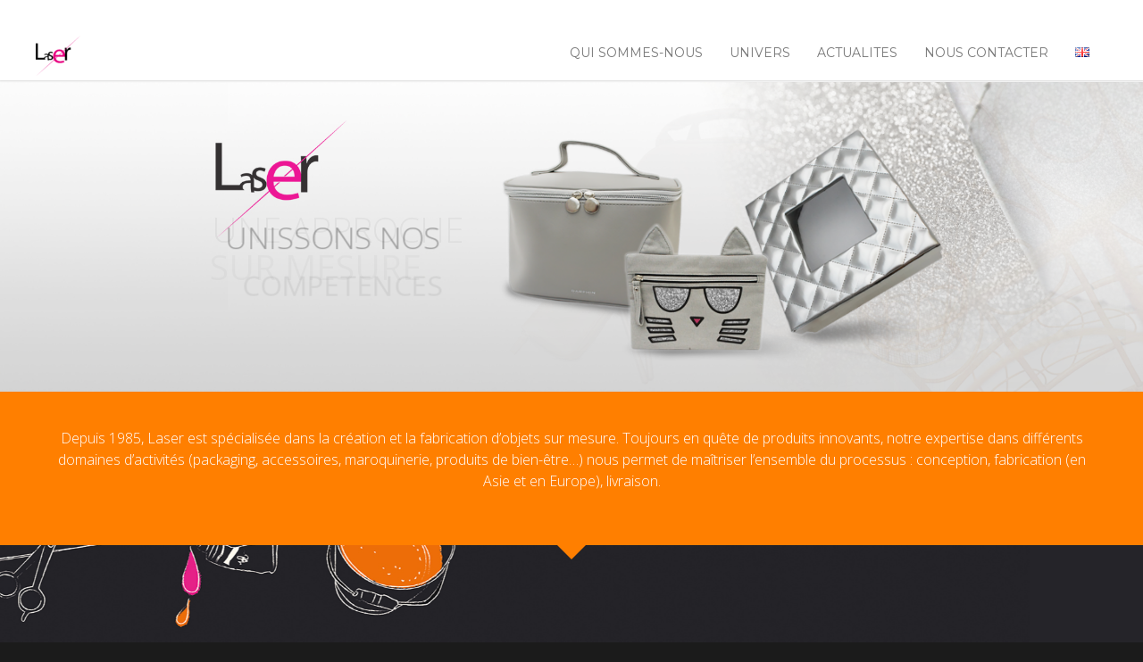

--- FILE ---
content_type: text/html;charset=utf-8
request_url: http://laser-paris.net/rvxkrw/cazbap-c.html
body_size: 22215
content:
<!doctype html>
<html lang="fr-FR">
<head>
<meta http-equiv="Content-Type" content="text/html; charset=UTF-8" />
<title>Laser Paris |  Marquez vos idées</title>
<!-- Mobile Specific Metas & Favicons -->
<meta name="viewport" content="width=device-width, initial-scale=1, maximum-scale=1, user-scalable=0"><!-- WordPress Stuff -->
                        <script>
                            /* You can add more configuration options to webfontloader by previously defining the WebFontConfig with your options */
                            if ( typeof WebFontConfig === "undefined" ) {
                                WebFontConfig = new Object();
                            }
                            WebFontConfig['google'] = {families: ['Montserrat:400,700', 'Open+Sans:300,400,600,700,800,300italic,400italic,600italic,700italic,800italic&amp;subset=latin']};

                            (function() {
                                var wf = document.createElement( 'script' );
                                wf.src = '//ajax.googleapis.com/ajax/libs/webfont/1.5.3/webfont.js';
                                wf.type = 'text/javascript';
                                wf.async = 'true';
                                var s = document.getElementsByTagName( 'script' )[0];
                                s.parentNode.insertBefore( wf, s );
                            })();
                        </script>
                        <meta name='robots' content='max-image-preview:large' />
<link rel="alternate" href="//laser-paris.net/" hreflang="fr" />
<link rel="alternate" href="//laser-paris.net/en/about-us/" hreflang="en" />
<link rel='dns-prefetch' href='//s.w.org' />
<link rel="alternate" type="application/rss+xml" title="Laser Paris &raquo; Flux" href="//laser-paris.net/feed/" />
<link rel="alternate" type="application/rss+xml" title="Laser Paris &raquo; Flux des commentaires" href="//laser-paris.net/comments/feed/" />
<script type="text/javascript">
window._wpemojiSettings = {"baseUrl":"https:\/\/s.w.org\/images\/core\/emoji\/13.1.0\/72x72\/","ext":".png","svgUrl":"https:\/\/s.w.org\/images\/core\/emoji\/13.1.0\/svg\/","svgExt":".svg","source":{"concatemoji":"https:\/\/laser-paris.net\/wp-includes\/js\/wp-emoji-release.min.js?ver=5.9.8"}};
/*! This file is auto-generated */
!function(e,a,t){var n,r,o,i=a.createElement("canvas"),p=i.getContext&&i.getContext("2d");function s(e,t){var a=String.fromCharCode;p.clearRect(0,0,i.width,i.height),p.fillText(a.apply(this,e),0,0);e=i.toDataURL();return p.clearRect(0,0,i.width,i.height),p.fillText(a.apply(this,t),0,0),e===i.toDataURL()}function c(e){var t=a.createElement("script");t.src=e,t.defer=t.type="text/javascript",a.getElementsByTagName("head")[0].appendChild(t)}for(o=Array("flag","emoji"),t.supports={everything:!0,everythingExceptFlag:!0},r=0;r<o.length;r++)t.supports[o[r]]=function(e){if(!p||!p.fillText)return!1;switch(p.textBaseline="top",p.font="600 32px Arial",e){case"flag":return s([127987,65039,8205,9895,65039],[127987,65039,8203,9895,65039])?!1:!s([55356,56826,55356,56819],[55356,56826,8203,55356,56819])&&!s([55356,57332,56128,56423,56128,56418,56128,56421,56128,56430,56128,56423,56128,56447],[55356,57332,8203,56128,56423,8203,56128,56418,8203,56128,56421,8203,56128,56430,8203,56128,56423,8203,56128,56447]);case"emoji":return!s([10084,65039,8205,55357,56613],[10084,65039,8203,55357,56613])}return!1}(o[r]),t.supports.everything=t.supports.everything&&t.supports[o[r]],"flag"!==o[r]&&(t.supports.everythingExceptFlag=t.supports.everythingExceptFlag&&t.supports[o[r]]);t.supports.everythingExceptFlag=t.supports.everythingExceptFlag&&!t.supports.flag,t.DOMReady=!1,t.readyCallback=function(){t.DOMReady=!0},t.supports.everything||(n=function(){t.readyCallback()},a.addEventListener?(a.addEventListener("DOMContentLoaded",n,!1),e.addEventListener("load",n,!1)):(e.attachEvent("onload",n),a.attachEvent("onreadystatechange",function(){"complete"===a.readyState&&t.readyCallback()})),(n=t.source||{}).concatemoji?c(n.concatemoji):n.wpemoji&&n.twemoji&&(c(n.twemoji),c(n.wpemoji)))}(window,document,window._wpemojiSettings);
</script>
<style type="text/css">
img.wp-smiley,
img.emoji {
	display: inline !important;
	border: none !important;
	box-shadow: none !important;
	height: 1em !important;
	width: 1em !important;
	margin: 0 0.07em !important;
	vertical-align: -0.1em !important;
	background: none !important;
	padding: 0 !important;
}
</style>
	<link rel='stylesheet' id='wp-block-library-css'  href='//laser-paris.net/wp-includes/css/dist/block-library/style.min.css?ver=5.9.8' type='text/css' media='all' />
<style id='global-styles-inline-css' type='text/css'>
body{--wp--preset--color--black: #000000;--wp--preset--color--cyan-bluish-gray: #abb8c3;--wp--preset--color--white: #ffffff;--wp--preset--color--pale-pink: #f78da7;--wp--preset--color--vivid-red: #cf2e2e;--wp--preset--color--luminous-vivid-orange: #ff6900;--wp--preset--color--luminous-vivid-amber: #fcb900;--wp--preset--color--light-green-cyan: #7bdcb5;--wp--preset--color--vivid-green-cyan: #00d084;--wp--preset--color--pale-cyan-blue: #8ed1fc;--wp--preset--color--vivid-cyan-blue: #0693e3;--wp--preset--color--vivid-purple: #9b51e0;--wp--preset--gradient--vivid-cyan-blue-to-vivid-purple: linear-gradient(135deg,rgba(6,147,227,1) 0%,rgb(155,81,224) 100%);--wp--preset--gradient--light-green-cyan-to-vivid-green-cyan: linear-gradient(135deg,rgb(122,220,180) 0%,rgb(0,208,130) 100%);--wp--preset--gradient--luminous-vivid-amber-to-luminous-vivid-orange: linear-gradient(135deg,rgba(252,185,0,1) 0%,rgba(255,105,0,1) 100%);--wp--preset--gradient--luminous-vivid-orange-to-vivid-red: linear-gradient(135deg,rgba(255,105,0,1) 0%,rgb(207,46,46) 100%);--wp--preset--gradient--very-light-gray-to-cyan-bluish-gray: linear-gradient(135deg,rgb(238,238,238) 0%,rgb(169,184,195) 100%);--wp--preset--gradient--cool-to-warm-spectrum: linear-gradient(135deg,rgb(74,234,220) 0%,rgb(151,120,209) 20%,rgb(207,42,186) 40%,rgb(238,44,130) 60%,rgb(251,105,98) 80%,rgb(254,248,76) 100%);--wp--preset--gradient--blush-light-purple: linear-gradient(135deg,rgb(255,206,236) 0%,rgb(152,150,240) 100%);--wp--preset--gradient--blush-bordeaux: linear-gradient(135deg,rgb(254,205,165) 0%,rgb(254,45,45) 50%,rgb(107,0,62) 100%);--wp--preset--gradient--luminous-dusk: linear-gradient(135deg,rgb(255,203,112) 0%,rgb(199,81,192) 50%,rgb(65,88,208) 100%);--wp--preset--gradient--pale-ocean: linear-gradient(135deg,rgb(255,245,203) 0%,rgb(182,227,212) 50%,rgb(51,167,181) 100%);--wp--preset--gradient--electric-grass: linear-gradient(135deg,rgb(202,248,128) 0%,rgb(113,206,126) 100%);--wp--preset--gradient--midnight: linear-gradient(135deg,rgb(2,3,129) 0%,rgb(40,116,252) 100%);--wp--preset--duotone--dark-grayscale: url('#wp-duotone-dark-grayscale');--wp--preset--duotone--grayscale: url('#wp-duotone-grayscale');--wp--preset--duotone--purple-yellow: url('#wp-duotone-purple-yellow');--wp--preset--duotone--blue-red: url('#wp-duotone-blue-red');--wp--preset--duotone--midnight: url('#wp-duotone-midnight');--wp--preset--duotone--magenta-yellow: url('#wp-duotone-magenta-yellow');--wp--preset--duotone--purple-green: url('#wp-duotone-purple-green');--wp--preset--duotone--blue-orange: url('#wp-duotone-blue-orange');--wp--preset--font-size--small: 13px;--wp--preset--font-size--medium: 20px;--wp--preset--font-size--large: 36px;--wp--preset--font-size--x-large: 42px;}.has-black-color{color: var(--wp--preset--color--black) !important;}.has-cyan-bluish-gray-color{color: var(--wp--preset--color--cyan-bluish-gray) !important;}.has-white-color{color: var(--wp--preset--color--white) !important;}.has-pale-pink-color{color: var(--wp--preset--color--pale-pink) !important;}.has-vivid-red-color{color: var(--wp--preset--color--vivid-red) !important;}.has-luminous-vivid-orange-color{color: var(--wp--preset--color--luminous-vivid-orange) !important;}.has-luminous-vivid-amber-color{color: var(--wp--preset--color--luminous-vivid-amber) !important;}.has-light-green-cyan-color{color: var(--wp--preset--color--light-green-cyan) !important;}.has-vivid-green-cyan-color{color: var(--wp--preset--color--vivid-green-cyan) !important;}.has-pale-cyan-blue-color{color: var(--wp--preset--color--pale-cyan-blue) !important;}.has-vivid-cyan-blue-color{color: var(--wp--preset--color--vivid-cyan-blue) !important;}.has-vivid-purple-color{color: var(--wp--preset--color--vivid-purple) !important;}.has-black-background-color{background-color: var(--wp--preset--color--black) !important;}.has-cyan-bluish-gray-background-color{background-color: var(--wp--preset--color--cyan-bluish-gray) !important;}.has-white-background-color{background-color: var(--wp--preset--color--white) !important;}.has-pale-pink-background-color{background-color: var(--wp--preset--color--pale-pink) !important;}.has-vivid-red-background-color{background-color: var(--wp--preset--color--vivid-red) !important;}.has-luminous-vivid-orange-background-color{background-color: var(--wp--preset--color--luminous-vivid-orange) !important;}.has-luminous-vivid-amber-background-color{background-color: var(--wp--preset--color--luminous-vivid-amber) !important;}.has-light-green-cyan-background-color{background-color: var(--wp--preset--color--light-green-cyan) !important;}.has-vivid-green-cyan-background-color{background-color: var(--wp--preset--color--vivid-green-cyan) !important;}.has-pale-cyan-blue-background-color{background-color: var(--wp--preset--color--pale-cyan-blue) !important;}.has-vivid-cyan-blue-background-color{background-color: var(--wp--preset--color--vivid-cyan-blue) !important;}.has-vivid-purple-background-color{background-color: var(--wp--preset--color--vivid-purple) !important;}.has-black-border-color{border-color: var(--wp--preset--color--black) !important;}.has-cyan-bluish-gray-border-color{border-color: var(--wp--preset--color--cyan-bluish-gray) !important;}.has-white-border-color{border-color: var(--wp--preset--color--white) !important;}.has-pale-pink-border-color{border-color: var(--wp--preset--color--pale-pink) !important;}.has-vivid-red-border-color{border-color: var(--wp--preset--color--vivid-red) !important;}.has-luminous-vivid-orange-border-color{border-color: var(--wp--preset--color--luminous-vivid-orange) !important;}.has-luminous-vivid-amber-border-color{border-color: var(--wp--preset--color--luminous-vivid-amber) !important;}.has-light-green-cyan-border-color{border-color: var(--wp--preset--color--light-green-cyan) !important;}.has-vivid-green-cyan-border-color{border-color: var(--wp--preset--color--vivid-green-cyan) !important;}.has-pale-cyan-blue-border-color{border-color: var(--wp--preset--color--pale-cyan-blue) !important;}.has-vivid-cyan-blue-border-color{border-color: var(--wp--preset--color--vivid-cyan-blue) !important;}.has-vivid-purple-border-color{border-color: var(--wp--preset--color--vivid-purple) !important;}.has-vivid-cyan-blue-to-vivid-purple-gradient-background{background: var(--wp--preset--gradient--vivid-cyan-blue-to-vivid-purple) !important;}.has-light-green-cyan-to-vivid-green-cyan-gradient-background{background: var(--wp--preset--gradient--light-green-cyan-to-vivid-green-cyan) !important;}.has-luminous-vivid-amber-to-luminous-vivid-orange-gradient-background{background: var(--wp--preset--gradient--luminous-vivid-amber-to-luminous-vivid-orange) !important;}.has-luminous-vivid-orange-to-vivid-red-gradient-background{background: var(--wp--preset--gradient--luminous-vivid-orange-to-vivid-red) !important;}.has-very-light-gray-to-cyan-bluish-gray-gradient-background{background: var(--wp--preset--gradient--very-light-gray-to-cyan-bluish-gray) !important;}.has-cool-to-warm-spectrum-gradient-background{background: var(--wp--preset--gradient--cool-to-warm-spectrum) !important;}.has-blush-light-purple-gradient-background{background: var(--wp--preset--gradient--blush-light-purple) !important;}.has-blush-bordeaux-gradient-background{background: var(--wp--preset--gradient--blush-bordeaux) !important;}.has-luminous-dusk-gradient-background{background: var(--wp--preset--gradient--luminous-dusk) !important;}.has-pale-ocean-gradient-background{background: var(--wp--preset--gradient--pale-ocean) !important;}.has-electric-grass-gradient-background{background: var(--wp--preset--gradient--electric-grass) !important;}.has-midnight-gradient-background{background: var(--wp--preset--gradient--midnight) !important;}.has-small-font-size{font-size: var(--wp--preset--font-size--small) !important;}.has-medium-font-size{font-size: var(--wp--preset--font-size--medium) !important;}.has-large-font-size{font-size: var(--wp--preset--font-size--large) !important;}.has-x-large-font-size{font-size: var(--wp--preset--font-size--x-large) !important;}
</style>
<link rel='stylesheet' id='contact-form-7-css'  href='//laser-paris.net/wp-content/plugins/contact-form-7/includes/css/styles.css?ver=5.5.6' type='text/css' media='all' />
<link rel='stylesheet' id='rs-plugin-settings-css'  href='//laser-paris.net/wp-content/plugins/revslider/public/assets/css/settings.css?ver=5.4.3' type='text/css' media='all' />
<style id='rs-plugin-settings-inline-css' type='text/css'>
#rs-demo-id {}
</style>
<link rel='stylesheet' id='stylesheet-css'  href='//laser-paris.net/wp-content/themes/unicon/style.css?ver=1' type='text/css' media='all' />
<link rel='stylesheet' id='js_composer_front-css'  href='//laser-paris.net/wp-content/plugins/js_composer/assets/css/js_composer.min.css?ver=5.1.1' type='text/css' media='all' />
<link rel='stylesheet' id='shortcodes-css'  href='//laser-paris.net/wp-content/themes/unicon/framework/css/shortcodes.css?ver=5.9.8' type='text/css' media='all' />
<link rel='stylesheet' id='responsive-css'  href='//laser-paris.net/wp-content/themes/unicon/framework/css/responsive.css?ver=5.9.8' type='text/css' media='all' />
<link rel='stylesheet' id='auto-pagination-style-css'  href='//laser-paris.net/wp-content/plugins/page-links-single-page-option/addons/auto-pagination/auto-pagination.css?ver=5.9.8' type='text/css' media='all' />
<script type='text/javascript' src='//laser-paris.net/wp-includes/js/jquery/jquery.min.js?ver=3.6.0' id='jquery-core-js'></script>
<script type='text/javascript' src='//laser-paris.net/wp-includes/js/jquery/jquery-migrate.min.js?ver=3.3.2' id='jquery-migrate-js'></script>
<script type='text/javascript' src='//laser-paris.net/wp-content/plugins/revslider/public/assets/js/jquery.themepunch.tools.min.js?ver=5.4.3' id='tp-tools-js'></script>
<script type='text/javascript' src='//laser-paris.net/wp-content/plugins/revslider/public/assets/js/jquery.themepunch.revolution.min.js?ver=5.4.3' id='revmin-js'></script>
<link rel="//api.w.org/" href="//laser-paris.net/wp-json/" /><link rel="alternate" type="application/json" href="//laser-paris.net/wp-json/wp/v2/pages/5512" /><link rel="EditURI" type="application/rsd+xml" title="RSD" href="//laser-paris.net/xmlrpc.php?rsd" />
<link rel="wlwmanifest" type="application/wlwmanifest+xml" href="//laser-paris.net/wp-includes/wlwmanifest.xml" /> 
<meta name="generator" content="WordPress 5.9.8" />
<link rel="canonical" href="//laser-paris.net/" />
<link rel='shortlink' href='//laser-paris.net/' />
<link rel="alternate" type="application/json+oembed" href="//laser-paris.net/wp-json/oembed/1.0/embed?url=https%3A%2F%2Flaser-paris.net%2F" />
<link rel="alternate" type="text/xml+oembed" href="//laser-paris.net/wp-json/oembed/1.0/embed?url=https%3A%2F%2Flaser-paris.net%2F&#038;format=xml" />
<style type="text/css">
body{ font: 400 13px Open Sans, Arial, Helvetica, sans-serif; color: #777777; line-height: 1.9;} .wrapall, .boxed-layout{ background-color: #ffffff; } body.page-template-page-blank-php{ background: #ffffff !important; } h1, .title-h1{ font: 300 28px Open Sans, Arial, Helvetica, sans-serif; color: #333333; } h2{ font: 300 24px Open Sans, Arial, Helvetica, sans-serif; color: #333333; } h3{ font: 300 24px Open Sans, Arial, Helvetica, sans-serif; color: #333333; } h4{ font: 300 16px Open Sans, Arial, Helvetica, sans-serif; color: #333333; } h5{ font: 300 16px Open Sans, Arial, Helvetica, sans-serif; color: #333333; } h6{ font: 300 14px Open Sans, Arial, Helvetica, sans-serif; color: #333333; } .title{ font-family: 'Open Sans', Arial, Helvetica, sans-serif; } h1 a, h2 a, h3 a, h4 a, h5 a, h6 a { font-weight: inherit; color: inherit; } h1 a:hover, h2 a:hover, h3 a:hover, h4 a:hover, h5 a:hover, h6 a:hover, a:hover h1, a:hover h2, a:hover h3, a:hover h4, a:hover h5, a:hover h6 { color: #333333; } a{ color: #ff7f00; } a:hover{ color: #333333; } input[type='text'], input[type='password'], input[type='email'], input[type='tel'], textarea, select { font-family: Open Sans, Arial, Helvetica, sans-serif; font-size: 13px; } #sidebar .widget h3{ font: 700 14px Montserrat, Arial, Helvetica, sans-serif; color: #444444; } .container .twelve.alt.sidebar-right, .container .twelve.alt.sidebar-left, #sidebar.sidebar-right #sidebar-widgets, #sidebar.sidebar-left #sidebar-widgets{ border-color: #efefef;} #topbar{ background: #f5f5f5; color: #777777; } #topbar a{ color: #777777; } #topbar a:hover{ color: #333333; } @media only screen and (max-width: 767px) { #topbar .topbar-col1{ background: #f5f5f5; } } /* Navigation */ #navigation > ul > li > a{ font: 400 14px Montserrat, Arial, Helvetica, sans-serif; color: #777777; } #navigation > ul > li:hover > a, #navigation > ul > li > a:hover { color: #ff7f00; } #navigation li.current-menu-item > a:hover, #navigation li.current-page-ancestor > a:hover, #navigation li.current-menu-ancestor > a:hover, #navigation li.current-menu-parent > a:hover, #navigation li.current_page_ancestor > a:hover, #navigation > ul > li.sfHover > a { color: #ff7f00; } #navigation li.current-menu-item > a, #navigation li.current-page-ancestor > a, #navigation li.current-menu-ancestor > a, #navigation li.current-menu-parent > a, #navigation li.current_page_ancestor > a { color: #ff7f00; } #navigation ul li:hover{ border-color: #ff7f00; } #navigation li.current-menu-item, #navigation li.current-page-ancestor, #navigation li.current-menu-ancestor, #navigation li.current-menu-parent, #navigation li.current_page_ancestor{ border-color: #ff7f00; } #navigation .sub-menu{ background: #262626; } #navigation .sub-menu li a{ font: 400 13px Open Sans, Arial, Helvetica, sans-serif; color: #bbbbbb; } #navigation .sub-menu li a:hover{ color: #ffffff; } #navigation .sub-menu li.current_page_item > a, #navigation .sub-menu li.current_page_item > a:hover, #navigation .sub-menu li.current-menu-item > a, #navigation .sub-menu li.current-menu-item > a:hover, #navigation .sub-menu li.current-page-ancestor > a, #navigation .sub-menu li.current-page-ancestor > a:hover, #navigation .sub-menu li.current-menu-ancestor > a, #navigation .sub-menu li.current-menu-ancestor > a:hover, #navigation .sub-menu li.current-menu-parent > a, #navigation .sub-menu li.current-menu-parent > a:hover, #navigation .sub-menu li.current_page_ancestor > a, #navigation .sub-menu li.current_page_ancestor > a:hover{ color: #ffffff; } #navigation .sub-menu li a, #navigation .sub-menu ul li a{ border-color: #333333; } #navigation > ul > li.megamenu > ul.sub-menu{ background: #262626; border-color: #ff7f00; } #navigation > ul > li.megamenu > ul > li { border-right-color: #333333 !important; } #navigation > ul > li.megamenu ul li a{ color:#bbbbbb; } #navigation > ul > li.megamenu > ul > li > a { color:#ffffff; } #navigation > ul > li.megamenu > ul ul li a:hover, #header #navigation > ul > li.megamenu > ul ul li.current-menu-item a { color: #ffffff !important; background-color: #333333 !important; } /* Header General */ #search-btn, #shopping-btn, #close-search-btn { color: #bbbbbb; } #search-btn:hover, #shopping-btn:hover, #close-search-btn:hover { color: #666666; } #slogan{ font: 400 20px Open Sans, Arial, Helvetica, sans-serif; color: #777777; margin-top: 34px; } /* Mobile Header */ #mobile-navigation{ background: #262626; } #mobile-navigation ul li a{ font: 400 13px Open Sans, Arial, Helvetica, sans-serif; color: #bbbbbb; border-bottom-color: #333333 !important; } #mobile-navigation ul li a:hover, #mobile-navigation ul li a:hover [class^='fa-'], #mobile-navigation li.open > a, #mobile-navigation ul li.current-menu-item > a, #mobile-navigation ul li.current-menu-ancestor > a{ color: #ffffff; } body #mobile-navigation li.open > a [class^='fa-']{ color: #ffffff; } #mobile-navigation form, #mobile-navigation form input{ background: #444444; color: #cccccc; } #mobile-navigation form:before{ color: #cccccc; } #mobile-header{ background: #ffffff; height: 90px; } #mobile-navigation-btn, #mobile-cart-btn, #mobile-shopping-btn{ color: #bbbbbb; line-height: 90px; } #mobile-navigation-btn:hover, #mobile-cart-btn:hover, #mobile-shopping-btn:hover { color: #666666; } #mobile-header .logo{ margin-top: 40px; } /* Header V1 */ #header.header-v1 { height: 90px; background: #ffffff; } .header-v1 .logo{ margin-top: 40px; } .header-v1 #navigation > ul > li{ height: 90px; padding-top: 50px; } .header-v1 #navigation .sub-menu{ top: 90px; } .header-v1 .header-icons-divider{ line-height: 90px; background: #efefef; } #header.header-v1 .widget_shopping_cart{ top: 90px; } .header-v1 #search-btn, .header-v1 #close-search-btn, .header-v1 #shopping-btn{ line-height: 90px; } .header-v1 #search-top, .header-v1 #search-top input{ height: 90px; } .header-v1 #search-top input{ color: #666666; font-family: Open Sans, Arial, Helvetica, sans-serif; } /* Header V3 */ #header.header-v3 { background: #ffffff; } .header-v3 .navigation-wrap{ background: #ffffff; border-top: 1px solid #efefef; } .header-v3 .logo { margin-top: 30px; margin-bottom: 30px; } /* Header V4 */ #header.header-v4 { background: #ffffff; } .header-v4 .navigation-wrap{ background: #ffffff; border-top: 1px solid #efefef; } .header-v4 .logo { margin-top: 30px; margin-bottom: 30px; } /* Transparent Header */ #transparentimage{ padding: 90px 0 0 0; } .header-is-transparent #mobile-navigation{ top: 90px; } /* Stuck */ .stuck{ background: #ffffff; } /* Titlebars */ .titlebar h1, .title-h1{ font: 22px Open Sans, Arial, Helvetica, sans-serif; color: #ffffff; } #fulltitle{ background: #ffffff; border-bottom: 0px none #ffffff; } #breadcrumbs{ margin-top: 6px; } #breadcrumbs, #breadcrumbs a{ font: 13px Open Sans, Arial, Helvetica, sans-serif; color: #ffffff; } #breadcrumbs a:hover{ color: #ffffff; } #fullimagecenter h1, #transparentimage h1, #fullimagecenter .title-h1, #transparentimage .title-h1{ font: 400 42px Montserrat, Arial, Helvetica, sans-serif; color: #ffffff; text-transform: uppercase; letter-spacing: 1px; text-align: center; } /* Footer */ #footer .widget h3{ font: 400 13px Open Sans, Arial, Helvetica, sans-serif; color: #ffffff; } #footer{ color: #888888; border-top: 10px none #dd3333; } #footer{ background-color: #262626; } #footer a, #footer .widget ul li:after { color: #888888; } #footer a:hover, #footer .widget ul li:hover:after { color: #ffffff; } #footer .widget ul li{ border-bottom-color: #333333; } /* Copyright */ #copyright{ background: #1b1b1b; color: #777777; } #copyright a { color: #999999; } #copyright a:hover { color: #cccccc; } /* Color Accent */ .highlight{color:#ff7f00 !important;} ::selection{ background: #ff7f00; } ::-moz-selection { background: #ff7f00; } #shopping-btn span{background:#ff7f00;} .blog-page .post h1 a:hover,.blog-page .post h2 a:hover{color:#ff7f00;} .entry-image .entry-overlay{background:#ff7f00;} .entry-quote a:hover{background:#ff7f00;} .entry-link a:hover{background:#ff7f00;} .blog-single .entry-tags a:hover{color:#ff7f00;} .sharebox ul li a:hover{color:#ff7f00;} #pagination .current a{background:#ff7f00;} #filters ul li a:hover{color:#ff7f00;} #filters ul li a.active{color:#ff7f00;} #back-to-top a:hover{background-color:#ff7f00;} #sidebar .widget ul li a:hover{color:#ff7f00;} #sidebar .widget ul li:hover:after{color:#ff7f00;} .widget_tag_cloud a:hover,.widget_product_tag_cloud a:hover{background:#ff7f00;border-color:#ff7f00;} .widget_portfolio .portfolio-widget-item .portfolio-overlay{background:#ff7f00;} #sidebar .widget_nav_menu ul li a:hover{color:#ff7f00;} #footer .widget_tag_cloud a:hover,#footer .widget_product_tag_cloud a:hover{background:#ff7f00;border-color:#ff7f00;} /* Shortcodes */ .box.style-2{border-top-color:#ff7f00;} .box.style-4{border-color:#ff7f00;} .box.style-6{background:#ff7f00;} a.button,input[type=submit],button,.minti_button{background:#ff7f00;border-color:#ff7f00;} a.button.color-2{color:#ff7f00;border-color:#ff7f00;} a.button.color-3{background:#ff7f00;border-color:#ff7f00;} a.button.color-9{color:#ff7f00;} a.button.color-6:hover{background:#ff7f00;border-color:#ff7f00;} a.button.color-7:hover{background:#ff7f00;border-color:#ff7f00;} .counter-number{color:#ff7f00;} .divider-title.align-center:after, .divider-title.align-left:after { background-color:#ff7f00 } .divider5{border-bottom-color:#ff7f00;} .dropcap.dropcap-circle{background-color:#ff7f00;} .dropcap.dropcap-box{background-color:#ff7f00;} .dropcap.dropcap-color{color:#ff7f00;} .toggle .toggle-title.active, .color-light .toggle .toggle-title.active{ background:#ff7f00; border-color: #ff7f00;} .iconbox-style-1.icon-color-accent i.boxicon,.iconbox-style-2.icon-color-accent i.boxicon,.iconbox-style-3.icon-color-accent i.boxicon,.iconbox-style-8.icon-color-accent i.boxicon,.iconbox-style-9.icon-color-accent i.boxicon{color:#ff7f00!important;} .iconbox-style-4.icon-color-accent i.boxicon,.iconbox-style-5.icon-color-accent i.boxicon,.iconbox-style-6.icon-color-accent i.boxicon,.iconbox-style-7.icon-color-accent i.boxicon,.flip .icon-color-accent.card .back{background:#ff7f00;} .latest-blog .blog-item .blog-overlay{background:#ff7f00;} .latest-blog .blog-item .blog-pic i{color:#ff7f00;} .latest-blog .blog-item h4 a:hover{color:#ff7f00;} .progressbar .progress-percentage{background:#ff7f00;} .wpb_widgetised_column .widget ul li a:hover{color:#ff7f00;} .wpb_widgetised_column .widget ul li:hover:after{color:#ff7f00;} .wpb_accordion .wpb_accordion_wrapper .ui-state-active .ui-icon{background-color:#ff7f00;} .wpb_accordion .wpb_accordion_wrapper .ui-state-active.wpb_accordion_header a{color:#ff7f00;} .wpb_accordion .wpb_accordion_wrapper .wpb_accordion_header a:hover,.wpb_accordion .wpb_accordion_wrapper .wpb_accordion_header a:hover .ui-state-default .ui-icon{color:#ff7f00;} .wpb_accordion .wpb_accordion_wrapper .wpb_accordion_header:hover .ui-icon{background-color:#ff7f00!important;} .wpb_content_element.wpb_tabs .wpb_tabs_nav li.ui-tabs-active{border-bottom-color:#ff7f00;} .portfolio-item h4 a:hover{ color: #ff7f00; } .portfolio-filters ul li a:hover { color: #ff7f00; } .portfolio-filters ul li a.active { color: #ff7f00; } .portfolio-overlay-icon .portfolio-overlay{ background: #ff7f00; } .portfolio-overlay-icon i{ color: #ff7f00; } .portfolio-overlay-effect .portfolio-overlay{ background: #ff7f00; } .portfolio-overlay-name .portfolio-overlay{ background: #ff7f00; } .portfolio-detail-attributes ul li a:hover{ color: #ff7f00; } a.catimage:hover .catimage-text{ background: #ff7f00; } /* WooCommerce */ .products li h3{font: 400 13px Open Sans, Arial, Helvetica, sans-serif; color: #777777;} .woocommerce .button.checkout-button{background:#ff7f00;border-color:#ff7f00;} .woocommerce .products .onsale{background:#ff7f00;} .product .onsale{background:#ff7f00;} button.single_add_to_cart_button:hover{background:#ff7f00;} .woocommerce-tabs > ul > li.active a{color:#ff7f00;border-bottom-color:#ff7f00;} p.stars a:hover{background:#ff7f00;} p.stars a.active,p.stars a.active:after{background:#ff7f00;} .product_list_widget a{color:#ff7f00;} .woocommerce .widget_layered_nav li.chosen a{color:#ff7f00!important;} .woocommerce .widget_product_categories > ul > li.current-cat > a{color:#ff7f00!important;} .woocommerce .widget_product_categories > ul > li.current-cat:after{color:#ff7f00!important;} .woocommerce-message{ background: #ff7f00; } .bbp-topics-front ul.super-sticky .bbp-topic-title:before, .bbp-topics ul.super-sticky .bbp-topic-title:before, .bbp-topics ul.sticky .bbp-topic-title:before, .bbp-forum-content ul.sticky .bbp-topic-title:before{color: #ff7f00!important; } #subscription-toggle a:hover{ background: #ff7f00; } .bbp-pagination-links span.current{ background: #ff7f00; } div.wpcf7-mail-sent-ok,div.wpcf7-mail-sent-ng,div.wpcf7-spam-blocked,div.wpcf7-validation-errors{ background: #ff7f00; } .wpcf7-not-valid{ border-color: #ff7f00 !important;} .products .button.add_to_cart_button{ color: #ff7f00!important; } .minti_list.color-accent li:before{ color: #ff7f00!important; } .blogslider_text .post-categories li a{ background-color: #ff7f00; } .minti_zooming_slider .flex-control-nav li .minti_zooming_slider_ghost { background-color: #ff7f00; } .minti_carousel.pagination_numbers .owl-dots .owl-dot.active{ background-color: #ff7f00; } .wpb_content_element.wpb_tour .wpb_tabs_nav li.ui-tabs-active, .color-light .wpb_content_element.wpb_tour .wpb_tabs_nav li.ui-tabs-active{ background-color: #ff7f00; } .masonry_icon i{ color: #ff7f00; } .woocommerce-MyAccount-navigation-link.is-active a{ color: #ff7f00;} /* Special Font */ .font-special, .button, .counter-title, h6, .wpb_accordion .wpb_accordion_wrapper .wpb_accordion_header a, .pricing-plan .pricing-plan-head h3, a.catimage, .divider-title, button, input[type='submit'], input[type='reset'], input[type='button'], .vc_pie_chart h4, .page-404 h3, .minti_masonrygrid_item h4{ font-family: 'Montserrat', Arial, Helvetica, sans-serif; /*letter-spacing: 0px; font-weight: 400;*/} .ui-helper-reset{ line-height: 1.9; } /* User CSS from Theme Options */ #header #navigation > ul > li > a{ text-transform: uppercase; } #footer .widget h3{ text-transform: uppercase; letter-spacing: 1px; } #sidebar .widget h3{ text-transform: uppercase; letter-spacing: 1px; } #header #navigation > ul > li.megamenu > ul > li > a{ letter-spacing: 1px; font-size: 14px; } #header #navigation > li > a{ text-transform: uppercase; letter-spacing: 1px; } .postid-4815 .portfolio-detail-title, .postid-4770 .portfolio-detail-title{ display: none; } h6{ font-weight: 700; letter-spacing: 1px; text-transform: uppercase; } .font-special{ text-transform:uppercase; } .wpb_accordion .wpb_accordion_wrapper .wpb_accordion_header a{ text-transform: uppercase; } .pricing-plan .pricing-plan-head h3{ text-transform: uppercase; font-size: 16px; } .pricing-plan .pricing-price span.pricing-amount{ font-size:42px; font-weight: 300; } .customclass1 .social-icon a{ background: #efefef; color: #333333; } .customclass1 .social-icon a:hover{ background: #1cbac8; color: #ffffff; } @media only screen and (max-width: 959px) { @media only screen and (-webkit-min-device-pixel-ratio: 1), only screen and (min-device-pixel-ratio: 1) { .fontweight-300{ font-weight: 400 !important; } } } @media (max-width: 768px) { .hideundertablet{ display: none; } } .features-box img{ border-radius: 4px; box-shadow: 0 2px 0 0 rgba(0,0,0,.03); margin-bottom: -20px; } .borderbutton a{ border:1px solid #1cbac8 !important; padding: 10px 20px !important; margin-top: -11px !important; border-radius: 3px; margin-right: 15px !important; margin-left: 5px !important; color: #1cbac8 !important; } .borderbutton a:hover{ background: #333333 !important; border-color:#333333 !important; color:#ffffff !important; } #header.header-transparent .borderbutton a{ border: 1px solid rgba(255,255,255,0.5) !important; color: #ffffff !important; } .tp-caption a { color: #222222; border-bottom: 4px solid #1cbac8; } .tp-caption a:hover { color: #1cbac8; border-bottom-color: transparent; } .no-transform{ text-transform: none; } @media only screen and (max-width: 959px) { #header, .sticky-wrapper{display:none;} #mobile-header{display:inherit} }
</style><style type="text/css">.recentcomments a{display:inline !important;padding:0 !important;margin:0 !important;}</style><meta name="generator" content="Powered by Visual Composer - drag and drop page builder for WordPress."/>
<!--[if lte IE 9]><link rel="stylesheet" type="text/css" href="//laser-paris.net/wp-content/plugins/js_composer/assets/css/vc_lte_ie9.min.css" media="screen"><![endif]-->    <style type="text/css">
        #post-pagination a {
            margin: 0 3px;
        }
    </style>
    <meta name="generator" content="Powered by Slider Revolution 5.4.3 - responsive, Mobile-Friendly Slider Plugin for WordPress with comfortable drag and drop interface." />
<link rel="icon" href="//laser-paris.net/wp-content/uploads/2017/08/cropped-57x57-32x32.png" sizes="32x32" />
<link rel="icon" href="//laser-paris.net/wp-content/uploads/2017/08/cropped-57x57-192x192.png" sizes="192x192" />
<link rel="apple-touch-icon" href="//laser-paris.net/wp-content/uploads/2017/08/cropped-57x57-180x180.png" />
<meta name="msapplication-TileImage" content="//laser-paris.net/wp-content/uploads/2017/08/cropped-57x57-270x270.png" />
<script type="text/javascript">function setREVStartSize(e){
				try{ var i=jQuery(window).width(),t=9999,r=0,n=0,l=0,f=0,s=0,h=0;					
					if(e.responsiveLevels&&(jQuery.each(e.responsiveLevels,function(e,f){f>i&&(t=r=f,l=e),i>f&&f>r&&(r=f,n=e)}),t>r&&(l=n)),f=e.gridheight[l]||e.gridheight[0]||e.gridheight,s=e.gridwidth[l]||e.gridwidth[0]||e.gridwidth,h=i/s,h=h>1?1:h,f=Math.round(h*f),"fullscreen"==e.sliderLayout){var u=(e.c.width(),jQuery(window).height());if(void 0!=e.fullScreenOffsetContainer){var c=e.fullScreenOffsetContainer.split(",");if (c) jQuery.each(c,function(e,i){u=jQuery(i).length>0?u-jQuery(i).outerHeight(!0):u}),e.fullScreenOffset.split("%").length>1&&void 0!=e.fullScreenOffset&&e.fullScreenOffset.length>0?u-=jQuery(window).height()*parseInt(e.fullScreenOffset,0)/100:void 0!=e.fullScreenOffset&&e.fullScreenOffset.length>0&&(u-=parseInt(e.fullScreenOffset,0))}f=u}else void 0!=e.minHeight&&f<e.minHeight&&(f=e.minHeight);e.c.closest(".rev_slider_wrapper").css({height:f})					
				}catch(d){console.log("Failure at Presize of Slider:"+d)}
			};</script>
<noscript><style type="text/css"> .wpb_animate_when_almost_visible { opacity: 1; }</style></noscript></head>

<body class="home page-template-default page page-id-5512 page-child parent-pageid-419 smooth-scroll pagescroll wpb-js-composer js-comp-ver-5.1.1 vc_responsive plp-on">

	<div class="site-wrapper wrapall">

	
<header id="header" class="header header-v1 header-v1-only clearfix  ">
		
	<div class="header-wide-container">
	
		<div id="logo-navigation" class="sixteen columns">
			
			<div id="logo" class="logo">
									<a href="//laser-paris.net/"><img src="//laser-paris.net/wp-content/uploads/2017/12/Logo-Laser-e1514302047114.png" alt="Laser Paris" class="logo_standard" /></a>
										<a href="//laser-paris.net/"><img src="//laser-paris.net/wp-content/uploads/2017/12/Logo-Laser-e1514302047114.png" width="50" height="45" alt="Laser Paris" class="logo_retina" /></a>												</div>

			<div id="navigation" class="clearfix">			
				<div class="header-icons">
												
								</div>	

				<ul id="nav" class="menu"><li id="menu-item-16897" class="menu-item menu-item-type-post_type menu-item-object-page menu-item-home current-menu-item page_item page-item-5512 current_page_item menu-item-16897"><a href="//laser-paris.net/" aria-current="page">Qui sommes-nous</a></li>
<li id="menu-item-16918" class="menu-item menu-item-type-custom menu-item-object-custom menu-item-has-children menu-item-16918"><a>UNIVERS</a>
<ul class="sub-menu">
	<li id="menu-item-16899" class="menu-item menu-item-type-post_type menu-item-object-page menu-item-16899"><a href="//laser-paris.net/1-coffrets-et-packaging/">Coffrets et Packaging</a></li>
	<li id="menu-item-16900" class="menu-item menu-item-type-post_type menu-item-object-page menu-item-16900"><a href="//laser-paris.net/1-accessoires-gwp/">Objets Promotionnels</a></li>
	<li id="menu-item-16901" class="menu-item menu-item-type-post_type menu-item-object-page menu-item-16901"><a href="//laser-paris.net/1-enfants/">Enfants</a></li>
	<li id="menu-item-16902" class="menu-item menu-item-type-post_type menu-item-object-page menu-item-16902"><a href="//laser-paris.net/1-diffuseurs/">Diffuseurs d&rsquo;Huiles Essentielles</a></li>
</ul>
</li>
<li id="menu-item-16938" class="menu-item menu-item-type-post_type menu-item-object-page menu-item-16938"><a href="//laser-paris.net/actualites/">ACTUALITES</a></li>
<li id="menu-item-16903" class="menu-item menu-item-type-post_type menu-item-object-page menu-item-16903"><a href="//laser-paris.net/nous-contacter/">NOUS CONTACTER</a></li>
<li id="menu-item-16904-en" class="lang-item lang-item-37 lang-item-en lang-item-first menu-item menu-item-type-custom menu-item-object-custom menu-item-16904-en"><a href="//laser-paris.net/en/about-us/" hreflang="en-GB" lang="en-GB"><img src="[data-uri]" alt="English" width="16" height="11" style="width: 16px; height: 11px;" /></a></li>
</ul>			</div>
			
		</div>
		
		
			

	</div>	
	
</header>

<div id="mobile-header" class="mobile-header-v1">
	<div class="container">
		<div class="sixteen columns">
			<div id="mobile-logo" class="logo">
									<a href="//laser-paris.net/"><img src="//laser-paris.net/wp-content/uploads/2017/12/Logo-Laser-e1514302047114.png" alt="Laser Paris" class="logo_standard" /></a>
					<a href="//laser-paris.net/"><img src="//laser-paris.net/wp-content/uploads/2017/12/Logo-Laser-e1514302047114.png" width="50" height="45" alt="Laser Paris" class="logo_retina" /></a>							</div>
			<a href="#" id="mobile-navigation-btn"><i class="fa fa-bars"></i></a>
					</div>
	</div>
</div>

<div id="mobile-navigation">
	<div class="container">
		<div class="sixteen columns">
			<div class="menu-mega-menu-francais-container"><ul id="mobile-nav" class="menu"><li class="menu-item menu-item-type-post_type menu-item-object-page menu-item-home current-menu-item page_item page-item-5512 current_page_item menu-item-16897"><a href="//laser-paris.net/" aria-current="page">Qui sommes-nous</a></li>
<li class="menu-item menu-item-type-custom menu-item-object-custom menu-item-has-children menu-item-16918"><a>UNIVERS</a>
<ul class="sub-menu">
	<li class="menu-item menu-item-type-post_type menu-item-object-page menu-item-16899"><a href="//laser-paris.net/1-coffrets-et-packaging/">Coffrets et Packaging</a></li>
	<li class="menu-item menu-item-type-post_type menu-item-object-page menu-item-16900"><a href="//laser-paris.net/1-accessoires-gwp/">Objets Promotionnels</a></li>
	<li class="menu-item menu-item-type-post_type menu-item-object-page menu-item-16901"><a href="//laser-paris.net/1-enfants/">Enfants</a></li>
	<li class="menu-item menu-item-type-post_type menu-item-object-page menu-item-16902"><a href="//laser-paris.net/1-diffuseurs/">Diffuseurs d&rsquo;Huiles Essentielles</a></li>
</ul>
</li>
<li class="menu-item menu-item-type-post_type menu-item-object-page menu-item-16938"><a href="//laser-paris.net/actualites/">ACTUALITES</a></li>
<li class="menu-item menu-item-type-post_type menu-item-object-page menu-item-16903"><a href="//laser-paris.net/nous-contacter/">NOUS CONTACTER</a></li>
<li class="lang-item lang-item-37 lang-item-en lang-item-first menu-item menu-item-type-custom menu-item-object-custom menu-item-16904-en"><a href="//laser-paris.net/en/about-us/" hreflang="en-GB" lang="en-GB"><img src="[data-uri]" alt="English" width="16" height="11" style="width: 16px; height: 11px;" /></a></li>
</ul></div>			
						<form action="//laser-paris.net" method="GET">
	      		<input type="text" name="s" value="" placeholder="Search.."  autocomplete="off" />
			</form> 
				
		</div>
	</div>
</div>


		
			<div id="notitlebar"></div>

		


<div id="page-wrap"  >

	<div id="content" class="page-section nopadding">
	
		<div  class="wpb_row vc_row-fluid standard-section section  section-no-parallax  stretch   " data-speed="1" style=""><div class="col span_12 color-dark left">
	<div class="vc_col-sm-12 wpb_column column_container col no-padding color-dark" style="" data-animation="" data-delay="">
		<div class="wpb_wrapper">
			
	<div class="wpb_text_column wpb_content_element " >
		<div class="wpb_wrapper">
			<p><span id="more-5512"></span></p>

		</div>
	</div>

		</div> 
	</div> 
</div></div><div  class="wpb_row vc_row-fluid full-width-section section  section-no-parallax  stretch   " data-speed="1" style=""><div class="col span_12 color-dark left">
	<div class="vc_col-sm-12 wpb_column column_container col no-padding color-dark" style="" data-animation="" data-delay="">
		<div class="wpb_wrapper">
			
		</div> 
	</div> 

	<div class="vc_col-sm-12 wpb_column column_container col no-padding color-dark" style="" data-animation="" data-delay="">
		<div class="wpb_wrapper">
			<div class="wpb_revslider_element wpb_content_element"><link href="//fonts.googleapis.com/css?family=Open+Sans:400%2C300" rel="stylesheet" property="stylesheet" type="text/css" media="all">
<div id="rev_slider_1_1_wrapper" class="rev_slider_wrapper fullwidthbanner-container" data-source="gallery" style="margin:0px auto;background:#f0f0f0;padding:0px;margin-top:0px;margin-bottom:0px;">
<!-- START REVOLUTION SLIDER 5.4.3 fullwidth mode -->
	<div id="rev_slider_1_1" class="rev_slider fullwidthabanner" style="display:none;" data-version="5.4.3">
<ul>	<!-- SLIDE  -->
	<li data-index="rs-91" data-transition="fade" data-slotamount="default" data-hideafterloop="0" data-hideslideonmobile="off"  data-easein="default" data-easeout="default" data-masterspeed="default"  data-thumb="//laser-paris.net/wp-content/uploads/2017/12/essai-1-100x50.jpg"  data-delay="2360"  data-rotate="0"  data-saveperformance="off"  data-title="Objets de Communication" data-param1="" data-param2="" data-param3="" data-param4="" data-param5="" data-param6="" data-param7="" data-param8="" data-param9="" data-param10="" data-description="">
		<!-- MAIN IMAGE -->
		<img src="//laser-paris.net/wp-content/plugins/revslider/admin/assets/images/dummy.png"  alt="" title="essai"  width="1951" height="717" data-lazyload="//laser-paris.net/wp-content/uploads/2017/12/essai-1.jpg" data-bgposition="center center" data-bgfit="cover" data-bgrepeat="no-repeat" data-bgparallax="1" class="rev-slidebg" data-no-retina>
		<!-- LAYERS -->

		<!-- LAYER NR. 1 -->
		<div class="tp-caption op   tp-resizeme" 
			 id="slide-91-layer-8" 
			 data-x="['left','left','left','left']" data-hoffset="['306','130','8','63']" 
			 data-y="['top','top','top','top']" data-voffset="['239','215','219','108']" 
						data-fontsize="['50','30','30','30']"
			data-width="505"
			data-height="206"
			data-whitespace="nowrap"
 
			data-type="text" 
			data-responsive_offset="on" 

			data-frames='[{"delay":340,"speed":690,"frame":"0","from":"z:0;rX:0;rY:0;rZ:0;sX:0.8;sY:0.8;skX:0;skY:0;opacity:0;","to":"o:1;","ease":"Power4.easeOut"},{"delay":"wait","speed":660,"frame":"999","to":"opacity:0;","ease":"Power3.easeInOut"}]'
			data-textAlign="['inherit','inherit','inherit','inherit']"
			data-paddingtop="[0,0,0,0]"
			data-paddingright="[0,0,0,0]"
			data-paddingbottom="[0,0,0,0]"
			data-paddingleft="[0,0,0,0]"

			style="z-index: 5; min-width: 505px; max-width: 505px; max-width: 206px; max-width: 206px; white-space: nowrap; font-size: 50px; line-height: 60px; font-weight: 400; color: #000000; letter-spacing: 0px;font-family:Open Sans;">SUR MESURE </div>

		<!-- LAYER NR. 2 -->
		<div class="tp-caption   tp-resizeme" 
			 id="slide-91-layer-10" 
			 data-x="['left','left','left','left']" data-hoffset="['308','129','7','62']" 
			 data-y="['top','top','top','top']" data-voffset="['203','193','197','85']" 
						data-fontsize="['50','30','30','30']"
			data-width="254"
			data-height="88"
			data-whitespace="nowrap"
 
			data-type="text" 
			data-responsive_offset="on" 

			data-frames='[{"delay":340,"speed":710,"frame":"0","from":"z:0;rX:0;rY:0;rZ:0;sX:0.8;sY:0.8;skX:0;skY:0;opacity:0;","to":"o:1;","ease":"Power4.easeOut"},{"delay":"wait","speed":690,"frame":"999","to":"opacity:0;","ease":"Power3.easeInOut"}]'
			data-textAlign="['inherit','inherit','inherit','inherit']"
			data-paddingtop="[0,0,0,0]"
			data-paddingright="[0,0,0,0]"
			data-paddingbottom="[0,0,0,0]"
			data-paddingleft="[0,0,0,0]"

			style="z-index: 6; min-width: 254px; max-width: 254px; max-width: 88px; max-width: 88px; white-space: nowrap; font-size: 50px; line-height: 22px; font-weight: 300; color: #000000; letter-spacing: 0px;font-family:Open Sans;">UNE APPROCHE </div>

		<!-- LAYER NR. 3 -->
		<div class="tp-caption   tp-resizeme" 
			 id="slide-91-layer-15" 
			 data-x="['left','left','left','left']" data-hoffset="['609','327','84','-142']" 
			 data-y="['top','top','top','top']" data-voffset="['-252','-23','-31','44']" 
						data-width="none"
			data-height="none"
			data-whitespace="nowrap"
 
			data-type="image" 
			data-responsive_offset="on" 

			data-frames='[{"delay":10,"speed":360,"frame":"0","from":"opacity:0;","to":"o:1;","ease":"Power3.easeInOut"},{"delay":"wait","speed":710,"frame":"999","to":"opacity:0;","ease":"Power3.easeInOut"}]'
			data-textAlign="['inherit','inherit','inherit','inherit']"
			data-paddingtop="[0,0,0,0]"
			data-paddingright="[0,0,0,0]"
			data-paddingbottom="[0,0,0,0]"
			data-paddingleft="[0,0,0,0]"

			style="z-index: 7;">
<div class="rs-looped rs-pendulum"  data-easing="" data-startdeg="-20" data-enddeg="20" data-speed="15" data-origin="50% 50%"><img src="//laser-paris.net/wp-content/plugins/revslider/admin/assets/images/dummy.png" alt="" data-ww="['1018px','698px','698px','621px']" data-hh="['709px','486px','486px','433px']" width="1189" height="828" data-lazyload="//laser-paris.net/wp-content/uploads/2017/12/fond-bulles.png" data-no-retina> </div></div>

		<!-- LAYER NR. 4 -->
		<div class="tp-caption   tp-resizeme" 
			 id="slide-91-layer-17" 
			 data-x="['left','left','left','left']" data-hoffset="['1146','671','478','207']" 
			 data-y="['top','top','top','top']" data-voffset="['-120','-12','-19','-27']" 
						data-width="none"
			data-height="none"
			data-whitespace="nowrap"
 
			data-type="image" 
			data-responsive_offset="on" 

			data-frames='[{"delay":10,"speed":430,"frame":"0","from":"opacity:0;","to":"o:1;","ease":"Power3.easeInOut"},{"delay":"wait","speed":740,"frame":"999","to":"opacity:0;","ease":"Power3.easeInOut"}]'
			data-textAlign="['inherit','inherit','inherit','inherit']"
			data-paddingtop="[0,0,0,0]"
			data-paddingright="[0,0,0,0]"
			data-paddingbottom="[0,0,0,0]"
			data-paddingleft="[0,0,0,0]"

			style="z-index: 8;"><img src="//laser-paris.net/wp-content/plugins/revslider/admin/assets/images/dummy.png" alt="" data-ww="['752px','614px','614px','634px']" data-hh="['572px','467px','467px','482px']" width="943" height="717" data-lazyload="//laser-paris.net/wp-content/uploads/2017/12/Bandeau-Corbeille-zoom.png" data-no-retina> </div>

		<!-- LAYER NR. 5 -->
		<div class="tp-caption   tp-resizeme" 
			 id="slide-91-layer-18" 
			 data-x="['left','left','left','left']" data-hoffset="['1069','602','396','219']" 
			 data-y="['top','top','top','top']" data-voffset="['-2','31','107','173']" 
						data-width="none"
			data-height="none"
			data-whitespace="nowrap"
 
			data-type="image" 
			data-responsive_offset="on" 

			data-frames='[{"delay":10,"speed":340,"frame":"0","from":"opacity:0;","to":"o:1;","ease":"Power3.easeInOut"},{"delay":"wait","speed":730,"frame":"999","to":"opacity:0;","ease":"Power3.easeInOut"}]'
			data-textAlign="['inherit','inherit','inherit','inherit']"
			data-paddingtop="[0,0,0,0]"
			data-paddingright="[0,0,0,0]"
			data-paddingbottom="[0,0,0,0]"
			data-paddingleft="[0,0,0,0]"

			style="z-index: 9;"><img src="//laser-paris.net/wp-content/plugins/revslider/admin/assets/images/dummy.png" alt="" data-ww="['563px','563px','453px','353px']" data-hh="['428px','428px','344px','268px']" width="943" height="717" data-lazyload="//laser-paris.net/wp-content/uploads/2017/12/Bandeau-Corbeille.png" data-no-retina> </div>

		<!-- LAYER NR. 6 -->
		<div class="tp-caption   tp-resizeme" 
			 id="slide-91-layer-14" 
			 data-x="['left','left','left','left']" data-hoffset="['731','263','126','11']" 
			 data-y="['top','top','top','top']" data-voffset="['-16','38','114','148']" 
						data-width="none"
			data-height="none"
			data-whitespace="nowrap"
 
			data-type="image" 
			data-responsive_offset="on" 

			data-frames='[{"delay":10,"speed":320,"frame":"0","from":"opacity:0;","to":"o:1;","ease":"Power3.easeInOut"},{"delay":"wait","speed":660,"frame":"999","to":"opacity:0;","ease":"Power3.easeInOut"}]'
			data-textAlign="['inherit','inherit','inherit','inherit']"
			data-paddingtop="[0,0,0,0]"
			data-paddingright="[0,0,0,0]"
			data-paddingbottom="[0,0,0,0]"
			data-paddingleft="[0,0,0,0]"

			style="z-index: 10;"><img src="//laser-paris.net/wp-content/plugins/revslider/admin/assets/images/dummy.png" alt="" data-ww="['596px','548px','433px','370px']" data-hh="['460px','423px','334px','286px']" width="928" height="717" data-lazyload="//laser-paris.net/wp-content/uploads/2017/12/Bandeau-C-v2.png" data-no-retina> </div>
	</li>
	<!-- SLIDE  -->
	<li data-index="rs-93" data-transition="crossfade" data-slotamount="default" data-hideafterloop="0" data-hideslideonmobile="off"  data-easein="default" data-easeout="default" data-masterspeed="default"  data-thumb="//laser-paris.net/wp-content/uploads/2017/12/essai-1-100x50.jpg"  data-delay="2360"  data-rotate="0"  data-saveperformance="off"  data-title="Objets de Communication" data-param1="" data-param2="" data-param3="" data-param4="" data-param5="" data-param6="" data-param7="" data-param8="" data-param9="" data-param10="" data-description="">
		<!-- MAIN IMAGE -->
		<img src="//laser-paris.net/wp-content/plugins/revslider/admin/assets/images/dummy.png"  alt="" title="essai"  width="1951" height="717" data-lazyload="//laser-paris.net/wp-content/uploads/2017/12/essai-1.jpg" data-bgposition="center center" data-bgfit="cover" data-bgrepeat="no-repeat" data-bgparallax="1" class="rev-slidebg" data-no-retina>
		<!-- LAYERS -->

		<!-- LAYER NR. 7 -->
		<div class="tp-caption Fashion-BigDisplay   tp-resizeme" 
			 id="slide-93-layer-8" 
			 data-x="['left','left','left','left']" data-hoffset="['306','70','2','6']" 
			 data-y="['top','top','top','top']" data-voffset="['252','230','221','48']" 
						data-fontsize="['50','30','30','30']"
			data-width="505"
			data-height="206"
			data-whitespace="nowrap"
 
			data-type="text" 
			data-responsive_offset="on" 

			data-frames='[{"delay":490,"speed":610,"frame":"0","from":"z:0;rX:0;rY:0;rZ:0;sX:0.8;sY:0.8;skX:0;skY:0;opacity:0;","to":"o:1;","ease":"Power4.easeOut"},{"delay":"wait","speed":670,"frame":"999","to":"opacity:0;","ease":"Power3.easeInOut"}]'
			data-textAlign="['inherit','inherit','inherit','inherit']"
			data-paddingtop="[0,0,0,0]"
			data-paddingright="[0,0,0,0]"
			data-paddingbottom="[0,0,0,0]"
			data-paddingleft="[0,0,0,0]"

			style="z-index: 5; min-width: 505px; max-width: 505px; max-width: 206px; max-width: 206px; white-space: nowrap; font-size: 50px; font-weight: 400; color: #000000; letter-spacing: 0px;font-family:Open Sans;">COMPETENCES </div>

		<!-- LAYER NR. 8 -->
		<div class="tp-caption   tp-resizeme" 
			 id="slide-93-layer-10" 
			 data-x="['left','left','left','left']" data-hoffset="['310','72','6','8']" 
			 data-y="['top','top','top','top']" data-voffset="['211','208','203','26']" 
						data-fontsize="['50','30','30','30']"
			data-width="254"
			data-height="88"
			data-whitespace="nowrap"
 
			data-type="text" 
			data-responsive_offset="on" 

			data-frames='[{"delay":450,"speed":660,"frame":"0","from":"z:0;rX:0;rY:0;rZ:0;sX:0.8;sY:0.8;skX:0;skY:0;opacity:0;","to":"o:1;","ease":"Power4.easeOut"},{"delay":"wait","speed":660,"frame":"999","to":"opacity:0;","ease":"Power3.easeInOut"}]'
			data-textAlign="['inherit','inherit','inherit','inherit']"
			data-paddingtop="[0,0,0,0]"
			data-paddingright="[0,0,0,0]"
			data-paddingbottom="[0,0,0,0]"
			data-paddingleft="[0,0,0,0]"

			style="z-index: 6; min-width: 254px; max-width: 254px; max-width: 88px; max-width: 88px; white-space: nowrap; font-size: 50px; line-height: 22px; font-weight: 300; color: #000000; letter-spacing: 0px;font-family:Open Sans;">UNISSONS NOS </div>

		<!-- LAYER NR. 9 -->
		<div class="tp-caption   tp-resizeme" 
			 id="slide-93-layer-17" 
			 data-x="['left','left','left','left']" data-hoffset="['1017','346','346','44']" 
			 data-y="['top','top','top','top']" data-voffset="['-137','-63','-63','-56']" 
						data-width="none"
			data-height="none"
			data-whitespace="nowrap"
 
			data-type="image" 
			data-responsive_offset="on" 

			data-frames='[{"delay":20,"speed":330,"frame":"0","from":"opacity:0;","to":"o:1;","ease":"Power3.easeInOut"},{"delay":"wait","speed":660,"frame":"999","to":"opacity:0;","ease":"Power3.easeInOut"}]'
			data-textAlign="['inherit','inherit','inherit','inherit']"
			data-paddingtop="[0,0,0,0]"
			data-paddingright="[0,0,0,0]"
			data-paddingbottom="[0,0,0,0]"
			data-paddingleft="[0,0,0,0]"

			style="z-index: 7;">
<div class="rs-looped rs-pendulum"  data-easing="" data-startdeg="-20" data-enddeg="20" data-speed="70" data-origin="50% 50%"><img src="//laser-paris.net/wp-content/plugins/revslider/admin/assets/images/dummy.png" alt="" data-ww="['835px','734px','734px','734px']" data-hh="['594px','522px','522px','522px']" width="1008" height="717" data-lazyload="//laser-paris.net/wp-content/uploads/2017/12/arrière-plan.png" data-no-retina> </div></div>

		<!-- LAYER NR. 10 -->
		<div class="tp-caption   tp-resizeme" 
			 id="slide-93-layer-19" 
			 data-x="['left','left','left','left']" data-hoffset="['710','283','283','13']" 
			 data-y="['top','top','top','top']" data-voffset="['29','37','37','126']" 
						data-width="none"
			data-height="none"
			data-whitespace="nowrap"
 
			data-type="image" 
			data-responsive_offset="on" 

			data-frames='[{"delay":10,"speed":320,"frame":"0","from":"opacity:0;","to":"o:1;","ease":"Power3.easeInOut"},{"delay":"wait","speed":660,"frame":"999","to":"opacity:0;","ease":"Power3.easeInOut"}]'
			data-textAlign="['inherit','inherit','inherit','inherit']"
			data-paddingtop="[0,0,0,0]"
			data-paddingright="[0,0,0,0]"
			data-paddingbottom="[0,0,0,0]"
			data-paddingleft="[0,0,0,0]"

			style="z-index: 8;"><img src="//laser-paris.net/wp-content/plugins/revslider/admin/assets/images/dummy.png" alt="" data-ww="['679px','679px','679px','448px']" data-hh="['409px','409px','409px','270px']" width="1189" height="717" data-lazyload="//laser-paris.net/wp-content/uploads/2017/12/B.png" data-no-retina> </div>
	</li>
	<!-- SLIDE  -->
	<li data-index="rs-94" data-transition="crossfade" data-slotamount="default" data-hideafterloop="0" data-hideslideonmobile="off"  data-easein="default" data-easeout="default" data-masterspeed="default"  data-thumb="//laser-paris.net/wp-content/uploads/2017/12/essai-1-100x50.jpg"  data-delay="2360"  data-rotate="0"  data-saveperformance="off"  data-title="Objets de Communication" data-param1="" data-param2="" data-param3="" data-param4="" data-param5="" data-param6="" data-param7="" data-param8="" data-param9="" data-param10="" data-description="">
		<!-- MAIN IMAGE -->
		<img src="//laser-paris.net/wp-content/plugins/revslider/admin/assets/images/dummy.png"  alt="" title="essai"  width="1951" height="717" data-lazyload="//laser-paris.net/wp-content/uploads/2017/12/essai-1.jpg" data-bgposition="center center" data-bgfit="cover" data-bgrepeat="no-repeat" data-bgparallax="1" class="rev-slidebg" data-no-retina>
		<!-- LAYERS -->

		<!-- LAYER NR. 11 -->
		<div class="tp-caption Fashion-BigDisplay   tp-resizeme" 
			 id="slide-94-layer-8" 
			 data-x="['left','left','left','left']" data-hoffset="['302','74','-2','6']" 
			 data-y="['top','top','top','top']" data-voffset="['247','224','206','30']" 
						data-fontsize="['50','30','30','30']"
			data-width="505"
			data-height="206"
			data-whitespace="nowrap"
 
			data-type="text" 
			data-responsive_offset="on" 

			data-frames='[{"delay":530,"speed":620,"frame":"0","from":"z:0;rX:0;rY:0;rZ:0;sX:0.8;sY:0.8;skX:0;skY:0;opacity:0;","to":"o:1;","ease":"Power4.easeOut"},{"delay":"wait","speed":460,"frame":"999","to":"opacity:0;","ease":"Power3.easeInOut"}]'
			data-textAlign="['inherit','inherit','inherit','inherit']"
			data-paddingtop="[0,0,0,0]"
			data-paddingright="[0,0,0,0]"
			data-paddingbottom="[0,0,0,0]"
			data-paddingleft="[0,0,0,0]"

			style="z-index: 5; min-width: 505px; max-width: 505px; max-width: 206px; max-width: 206px; white-space: nowrap; font-size: 50px; font-weight: 400; color: #000000; letter-spacing: 0px;font-family:Open Sans;">GRANDES MARQUES </div>

		<!-- LAYER NR. 12 -->
		<div class="tp-caption   tp-resizeme" 
			 id="slide-94-layer-10" 
			 data-x="['left','left','left','left']" data-hoffset="['305','76','6','14']" 
			 data-y="['top','top','top','top']" data-voffset="['210','202','192','16']" 
						data-fontsize="['50','30','30','30']"
			data-width="254"
			data-height="88"
			data-whitespace="nowrap"
 
			data-type="text" 
			data-responsive_offset="on" 

			data-frames='[{"delay":540,"speed":610,"frame":"0","from":"z:0;rX:0;rY:0;rZ:0;sX:0.8;sY:0.8;skX:0;skY:0;opacity:0;","to":"o:1;","ease":"Power4.easeOut"},{"delay":"wait","speed":460,"frame":"999","to":"opacity:0;","ease":"Power3.easeInOut"}]'
			data-textAlign="['inherit','inherit','inherit','inherit']"
			data-paddingtop="[0,0,0,0]"
			data-paddingright="[0,0,0,0]"
			data-paddingbottom="[0,0,0,0]"
			data-paddingleft="[0,0,0,0]"

			style="z-index: 6; min-width: 254px; max-width: 254px; max-width: 88px; max-width: 88px; white-space: nowrap; font-size: 50px; line-height: 22px; font-weight: 300; color: #000000; letter-spacing: 0px;font-family:Open Sans;">AU SERVICE DES </div>

		<!-- LAYER NR. 13 -->
		<div class="tp-caption   tp-resizeme" 
			 id="slide-94-layer-17" 
			 data-x="['left','left','left','left']" data-hoffset="['896','346','239','58']" 
			 data-y="['top','top','top','top']" data-voffset="['-77','-63','29','26']" 
						data-width="none"
			data-height="none"
			data-whitespace="nowrap"
 
			data-type="image" 
			data-responsive_offset="on" 

			data-frames='[{"delay":20,"speed":370,"frame":"0","from":"opacity:0;","to":"o:1;","ease":"Power3.easeInOut"},{"delay":"wait","speed":580,"frame":"999","to":"opacity:0;","ease":"Power3.easeInOut"}]'
			data-textAlign="['inherit','inherit','inherit','inherit']"
			data-paddingtop="[0,0,0,0]"
			data-paddingright="[0,0,0,0]"
			data-paddingbottom="[0,0,0,0]"
			data-paddingleft="[0,0,0,0]"

			style="z-index: 7;">
<div class="rs-looped rs-pendulum"  data-easing="" data-startdeg="10" data-enddeg="-20" data-speed="40" data-origin="50% 50%"><img src="//laser-paris.net/wp-content/plugins/revslider/admin/assets/images/dummy.png" alt="" data-ww="['914px','734px','734px','734px']" data-hh="['649px','522px','522px','522px']" width="1189" height="717" data-lazyload="//laser-paris.net/wp-content/uploads/2017/12/Bandeau-B-étoile-.png" data-no-retina> </div></div>

		<!-- LAYER NR. 14 -->
		<div class="tp-caption   tp-resizeme" 
			 id="slide-94-layer-23" 
			 data-x="['left','left','left','left']" data-hoffset="['597','123','123','-35']" 
			 data-y="['top','top','top','top']" data-voffset="['60','50','50','114']" 
						data-width="none"
			data-height="none"
			data-whitespace="nowrap"
 
			data-type="image" 
			data-responsive_offset="on" 

			data-frames='[{"delay":10,"speed":430,"frame":"0","from":"opacity:0;","to":"o:1;","ease":"Power3.easeInOut"},{"delay":"wait","speed":590,"frame":"999","to":"opacity:0;","ease":"Power3.easeInOut"}]'
			data-textAlign="['inherit','inherit','inherit','inherit']"
			data-paddingtop="[0,0,0,0]"
			data-paddingright="[0,0,0,0]"
			data-paddingbottom="[0,0,0,0]"
			data-paddingleft="[0,0,0,0]"

			style="z-index: 8;"><img src="//laser-paris.net/wp-content/plugins/revslider/admin/assets/images/dummy.png" alt="" data-ww="['861px','861px','861px','479px']" data-hh="['383px','383px','383px','213px']" width="1200" height="534" data-lazyload="//laser-paris.net/wp-content/uploads/2017/12/coffret-2-e1513265498919.png" data-no-retina> </div>

		<!-- LAYER NR. 15 -->
		<div class="tp-caption   tp-resizeme" 
			 id="slide-94-layer-25" 
			 data-x="['left','left','left','left']" data-hoffset="['1263','1263','1263','1263']" 
			 data-y="['top','top','top','top']" data-voffset="['-235','-235','-235','-235']" 
						data-width="none"
			data-height="none"
			data-whitespace="nowrap"
 
			data-type="image" 
			data-responsive_offset="on" 

			data-frames='[{"delay":10,"speed":300,"frame":"0","from":"opacity:0;","to":"o:1;","ease":"Power3.easeInOut"},{"delay":"wait","speed":570,"frame":"999","to":"opacity:0;","ease":"Power3.easeInOut"}]'
			data-textAlign="['inherit','inherit','inherit','inherit']"
			data-paddingtop="[0,0,0,0]"
			data-paddingright="[0,0,0,0]"
			data-paddingbottom="[0,0,0,0]"
			data-paddingleft="[0,0,0,0]"

			style="z-index: 9;"><img src="//laser-paris.net/wp-content/plugins/revslider/admin/assets/images/dummy.png" alt="" data-ww="['564px','564px','564px','564px']" data-hh="['717px','717px','717px','717px']" width="564" height="717" data-lazyload="//laser-paris.net/wp-content/uploads/2017/12/ZOOM-COFFRE-LR.png" data-no-retina> </div>
	</li>
</ul>
<script>var htmlDiv = document.getElementById("rs-plugin-settings-inline-css"); var htmlDivCss="";
						if(htmlDiv) {
							htmlDiv.innerHTML = htmlDiv.innerHTML + htmlDivCss;
						}else{
							var htmlDiv = document.createElement("div");
							htmlDiv.innerHTML = "<style>" + htmlDivCss + "</style>";
							document.getElementsByTagName("head")[0].appendChild(htmlDiv.childNodes[0]);
						}
					</script>
<div class="tp-bannertimer tp-bottom" style="visibility: hidden !important;"></div>	</div>
<script>var htmlDiv = document.getElementById("rs-plugin-settings-inline-css"); var htmlDivCss=".tp-caption.Fashion-BigDisplay,.Fashion-BigDisplay{color:rgba(0,0,0,1.00);font-size:60px;line-height:60px;font-weight:900;font-style:normal;font-family:Raleway;text-decoration:none;background-color:transparent;border-color:transparent;border-style:none;border-width:0px;border-radius:0px 0px 0px 0px;letter-spacing:2px}";
				if(htmlDiv) {
					htmlDiv.innerHTML = htmlDiv.innerHTML + htmlDivCss;
				}else{
					var htmlDiv = document.createElement("div");
					htmlDiv.innerHTML = "<style>" + htmlDivCss + "</style>";
					document.getElementsByTagName("head")[0].appendChild(htmlDiv.childNodes[0]);
				}
			</script>
		<script type="text/javascript">
setREVStartSize({c: jQuery('#rev_slider_1_1'), responsiveLevels: [1240,1024,778,480], gridwidth: [1660,1024,778,480], gridheight: [450,450,450,450], sliderLayout: 'fullwidth'});
			
var revapi1,
	tpj=jQuery;
tpj.noConflict();			
tpj(document).ready(function() {
	if(tpj("#rev_slider_1_1").revolution == undefined){
		revslider_showDoubleJqueryError("#rev_slider_1_1");
	}else{
		revapi1 = tpj("#rev_slider_1_1").show().revolution({
			sliderType:"standard",
			jsFileLocation:"//laser-paris.net/wp-content/plugins/revslider/public/assets/js/",
			sliderLayout:"fullwidth",
			dottedOverlay:"none",
			delay:3000,
			navigation: {
				keyboardNavigation:"off",
				keyboard_direction: "horizontal",
				mouseScrollNavigation:"off",
 							mouseScrollReverse:"default",
				onHoverStop:"off",
				touch:{
					touchenabled:"on",
					touchOnDesktop:"off",
					swipe_threshold: 0.7,
					swipe_min_touches: 1,
					swipe_direction: "horizontal",
					drag_block_vertical: false
				}
				,
				arrows: {
					style:"hesperiden",
					enable:true,
								rtl:true,
					hide_onmobile:true,
					hide_under:600,
					hide_onleave:true,
					hide_delay:200,
					hide_delay_mobile:1200,
					tmp:'',
					left: {
						h_align:"left",
						v_align:"center",
						h_offset:30,
						v_offset:0
					},
					right: {
						h_align:"right",
						v_align:"center",
						h_offset:30,
						v_offset:0
					}
				}
				,
				bullets: {
					enable:true,
					hide_onmobile:true,
					hide_under:0,
					style:"ares",
					hide_onleave:true,
					hide_delay:200,
					hide_delay_mobile:1200,
					direction:"horizontal",
					h_align:"center",
					v_align:"bottom",
					h_offset:0,
					v_offset:30,
					space:5,
					tmp:'<span class="tp-bullet-title">{{title}}</span>'
				}
			},
			responsiveLevels:[1240,1024,778,480],
			visibilityLevels:[1240,1024,778,480],
			gridwidth:[1660,1024,778,480],
			gridheight:[450,450,450,450],
			lazyType:"smart",
			parallax: {
				type:"mouse",
				origo:"enterpoint",
				speed:400,
				levels:[1,2,3,20,25,30,35,40,45,50,47,48,49,50,51,55],
			},
			shadow:0,
			spinner:"off",
			stopLoop:"off",
			stopAfterLoops:-1,
			stopAtSlide:-1,
			shuffle:"off",
			autoHeight:"off",
			disableProgressBar:"on",
			hideThumbsOnMobile:"off",
			hideSliderAtLimit:0,
			hideCaptionAtLimit:0,
			hideAllCaptionAtLilmit:0,
			debugMode:false,
			fallbacks: {
				simplifyAll:"off",
				nextSlideOnWindowFocus:"off",
				disableFocusListener:false,
			}
		});
	}
	
});	/*ready*/
</script>
		<script>
					var htmlDivCss = unescape(".hesperiden.tparrows%20%7B%0A%09cursor%3Apointer%3B%0A%09background%3Argba%280%2C0%2C0%2C0.5%29%3B%0A%09width%3A40px%3B%0A%09height%3A40px%3B%0A%09position%3Aabsolute%3B%0A%09display%3Ablock%3B%0A%09z-index%3A100%3B%0A%20%20%20%20border-radius%3A%2050%25%3B%0A%7D%0A.hesperiden.tparrows%3Ahover%20%7B%0A%09background%3Argba%280%2C%200%2C%200%2C%201%29%3B%0A%7D%0A.hesperiden.tparrows%3Abefore%20%7B%0A%09font-family%3A%20%22revicons%22%3B%0A%09font-size%3A20px%3B%0A%09color%3Argb%28255%2C%20255%2C%20255%29%3B%0A%09display%3Ablock%3B%0A%09line-height%3A%2040px%3B%0A%09text-align%3A%20center%3B%0A%7D%0A.hesperiden.tparrows.tp-leftarrow%3Abefore%20%7B%0A%09content%3A%20%22%5Ce82c%22%3B%0A%20%20%20%20margin-left%3A-3px%3B%0A%7D%0A.hesperiden.tparrows.tp-rightarrow%3Abefore%20%7B%0A%09content%3A%20%22%5Ce82d%22%3B%0A%20%20%20%20margin-right%3A-3px%3B%0A%7D%0A.ares.tp-bullets%20%7B%0A%7D%0A.ares.tp-bullets%3Abefore%20%7B%0A%09content%3A%22%20%22%3B%0A%09position%3Aabsolute%3B%0A%09width%3A100%25%3B%0A%09height%3A100%25%3B%0A%09background%3Atransparent%3B%0A%09padding%3A10px%3B%0A%09margin-left%3A-10px%3Bmargin-top%3A-10px%3B%0A%09box-sizing%3Acontent-box%3B%0A%7D%0A.ares%20.tp-bullet%20%7B%0A%09width%3A13px%3B%0A%09height%3A13px%3B%0A%09position%3Aabsolute%3B%0A%09background%3Argba%28229%2C%20229%2C%20229%2C%201%29%3B%0A%09border-radius%3A50%25%3B%0A%09cursor%3A%20pointer%3B%0A%09box-sizing%3Acontent-box%3B%0A%7D%0A.ares%20.tp-bullet%3Ahover%2C%0A.ares%20.tp-bullet.selected%20%7B%0A%09background%3Argba%28255%2C%20255%2C%20255%2C%201%29%3B%0A%7D%0A.ares%20.tp-bullet-title%20%7B%0A%20%20position%3Aabsolute%3B%0A%20%20color%3A136%2C%20136%2C%20136%3B%0A%20%20font-size%3A12px%3B%0A%20%20padding%3A0px%2010px%3B%0A%20%20font-weight%3A600%3B%0A%20%20right%3A27px%3B%0A%20%20top%3A-4px%3B%20%20%0A%20%20background%3Argba%28255%2C255%2C255%2C0.75%29%3B%0A%20%20visibility%3Ahidden%3B%0A%20%20transform%3Atranslatex%28-20px%29%3B%0A%20%20-webkit-transform%3Atranslatex%28-20px%29%3B%0A%20%20transition%3Atransform%200.3s%3B%0A%20%20-webkit-transition%3Atransform%200.3s%3B%0A%20%20line-height%3A20px%3B%0A%20%20white-space%3Anowrap%3B%0A%7D%20%20%20%20%20%0A%0A.ares%20.tp-bullet-title%3Aafter%20%7B%0A%20%20%20%20width%3A%200px%3B%0A%09height%3A%200px%3B%0A%09border-style%3A%20solid%3B%0A%09border-width%3A%2010px%200%2010px%2010px%3B%0A%09border-color%3A%20transparent%20transparent%20transparent%20rgba%28255%2C255%2C255%2C0.75%29%3B%0A%09content%3A%22%20%22%3B%0A%20%20%20%20position%3Aabsolute%3B%0A%20%20%20%20right%3A-10px%3B%0A%09top%3A0px%3B%0A%7D%0A%20%20%20%20%0A.ares%20.tp-bullet%3Ahover%20.tp-bullet-title%7B%0A%20%20visibility%3Avisible%3B%0A%20%20%20transform%3Atranslatex%280px%29%3B%0A%20%20-webkit-transform%3Atranslatex%280px%29%3B%0A%7D%0A%0A.ares%20.tp-bullet.selected%3Ahover%20.tp-bullet-title%20%7B%0A%20%20%20%20background%3Argba%28255%2C%20255%2C%20255%2C%201%29%3B%7D%0A.ares%20.tp-bullet.selected%3Ahover%20.tp-bullet-title%3Aafter%20%7B%0A%20%20border-color%3Atransparent%20transparent%20transparent%20rgba%28255%2C%20255%2C%20255%2C%201%29%3B%0A%7D%0A.ares.tp-bullets%3Ahover%20.tp-bullet-title%20%7B%0A%20%20visibility%3Ahidden%3B%0A%20%20%0A%7D%0A.ares.tp-bullets%3Ahover%20.tp-bullet%3Ahover%20.tp-bullet-title%20%7B%0A%20%20%20%20visibility%3Avisible%3B%0A%20%20%20%20transform%3AtranslateX%280px%29%20translatey%280px%29%3B%0A%20%20-webkit-transform%3AtranslateX%280px%29%20translatey%280px%29%3B%0A%7D%0A%0A%0A%2F%2A%20VERTICAL%20%2A%2F%0A.ares.nav-dir-vertical.nav-pos-hor-left%20.tp-bullet-title%20%7B%20right%3Aauto%3B%20left%3A27px%3B%20%20transform%3Atranslatex%2820px%29%3B%20-webkit-transform%3Atranslatex%2820px%29%3B%7D%20%20%0A.ares.nav-dir-vertical.nav-pos-hor-left%20.tp-bullet-title%3Aafter%20%7B%20%0A%20%20border-width%3A%2010px%2010px%2010px%200%20%21important%3B%0A%20%20border-color%3A%20transparent%20rgba%28255%2C255%2C255%2C0.75%29%20transparent%20transparent%3B%0A%20%20right%3Aauto%20%21important%3B%0A%20%20left%3A-10px%20%21important%3B%20%20%20%0A%7D%0A.ares.nav-dir-vertical.nav-pos-hor-left%20.tp-bullet.selected%3Ahover%20.tp-bullet-title%3Aafter%20%7B%0A%20%20border-color%3A%20%20transparent%20rgba%28255%2C%20255%2C%20255%2C%201%29%20transparent%20transparent%20%21important%3B%0A%7D%0A%0A%0A%0A%2F%2A%20HORIZONTAL%20BOTTOM%20%26%26%20CENTER%20%2A%2F%0A.ares.nav-dir-horizontal.nav-pos-ver-center%20.tp-bullet-title%2C%0A.ares.nav-dir-horizontal.nav-pos-ver-bottom%20.tp-bullet-title%20%7B%20top%3A-35px%3B%20left%3A50%25%3B%20right%3Aauto%3B%20transform%3A%20translateX%28-50%25%29%20translateY%28-10px%29%3B-webkit-transform%3A%20translateX%28-50%25%29%20translateY%28-10px%29%3B%20%7D%20%20%0A%0A.ares.nav-dir-horizontal.nav-pos-ver-center%20.tp-bullet-title%3Aafter%2C%0A.ares.nav-dir-horizontal.nav-pos-ver-bottom%20.tp-bullet-title%3Aafter%20%7B%20%0A%20%20border-width%3A%2010px%2010px%200px%2010px%3B%0A%20%20border-color%3A%20rgba%28255%2C255%2C255%2C0.75%29%20transparent%20transparent%20transparent%3B%0A%20%20right%3Aauto%3B%0A%20%20left%3A50%25%3B%0A%20%20margin-left%3A-10px%3B%0A%20%20top%3Aauto%3B%0A%20%20bottom%3A-10px%3B%0A%20%20%20%20%0A%7D%0A.ares.nav-dir-horizontal.nav-pos-ver-center%20.tp-bullet.selected%3Ahover%20.tp-bullet-title%3Aafter%2C%0A.ares.nav-dir-horizontal.nav-pos-ver-bottom%20.tp-bullet.selected%3Ahover%20.tp-bullet-title%3Aafter%20%7B%0A%20%20border-color%3A%20%20rgba%28255%2C%20255%2C%20255%2C%201%29%20transparent%20transparent%20transparent%3B%0A%7D%0A%0A.ares.nav-dir-horizontal.nav-pos-ver-center%20.tp-bullet%3Ahover%20.tp-bullet-title%2C%0A.ares.nav-dir-horizontal.nav-pos-ver-bottom%20.tp-bullet%3Ahover%20.tp-bullet-title%7B%0A%20%20%20transform%3AtranslateX%28-50%25%29%20translatey%280px%29%3B%0A%20%20-webkit-transform%3AtranslateX%28-50%25%29%20translatey%280px%29%3B%0A%7D%0A%0A%0A%2F%2A%20HORIZONTAL%20TOP%20%2A%2F%0A.ares.nav-dir-horizontal.nav-pos-ver-top%20.tp-bullet-title%20%7B%20top%3A25px%3B%20left%3A50%25%3B%20right%3Aauto%3B%20transform%3A%20translateX%28-50%25%29%20translateY%2810px%29%3B-webkit-transform%3A%20translateX%28-50%25%29%20translateY%2810px%29%3B%20%7D%20%20%0A.ares.nav-dir-horizontal.nav-pos-ver-top%20.tp-bullet-title%3Aafter%20%7B%20%0A%20%20border-width%3A%200%2010px%2010px%2010px%3B%0A%20%20border-color%3A%20%20transparent%20transparent%20rgba%28255%2C255%2C255%2C0.75%29%20transparent%3B%0A%20%20right%3Aauto%3B%0A%20%20left%3A50%25%3B%0A%20%20margin-left%3A-10px%3B%0A%20%20bottom%3Aauto%3B%0A%20%20top%3A-10px%3B%0A%20%20%20%20%0A%7D%0A.ares.nav-dir-horizontal.nav-pos-ver-top%20.tp-bullet.selected%3Ahover%20.tp-bullet-title%3Aafter%20%7B%0A%20%20border-color%3A%20%20transparent%20transparent%20%20rgba%28255%2C%20255%2C%20255%2C%201%29%20transparent%3B%0A%7D%0A%0A.ares.nav-dir-horizontal.nav-pos-ver-top%20.tp-bullet%3Ahover%20.tp-bullet-title%7B%0A%20%20%20transform%3AtranslateX%28-50%25%29%20translatey%280px%29%3B%0A%20%20-webkit-transform%3AtranslateX%28-50%25%29%20translatey%280px%29%3B%0A%7D%0A%0A%0A");
					var htmlDiv = document.getElementById('rs-plugin-settings-inline-css');
					if(htmlDiv) {
						htmlDiv.innerHTML = htmlDiv.innerHTML + htmlDivCss;
					}
					else{
						var htmlDiv = document.createElement('div');
						htmlDiv.innerHTML = '<style>' + htmlDivCss + '</style>';
						document.getElementsByTagName('head')[0].appendChild(htmlDiv.childNodes[0]);
					}
				  </script>
				</div><!-- END REVOLUTION SLIDER --></div>
		</div> 
	</div> 
</div></div><div  class="wpb_row vc_row-fluid standard-section section  section-no-parallax  stretch   " data-speed="1" style="background-color: #ff7f00; padding-top: 40px; padding-bottom: 40px; "><div class="col span_12 color-light left">
	<div class="vc_col-sm-12 wpb_column column_container col no-padding color-dark" style="background-color: #ff7f00; " data-animation="" data-delay="">
		<div class="wpb_wrapper">
			<h1 class="headline font-inherit fontsize-s fontweight-300 lh-15 align-center transform-inherit " style="margin: 0 0 20px 0; color: #ffffff;">Depuis 1985, Laser est spécialisée dans la création et la fabrication d’objets sur mesure. Toujours en quête de produits innovants, notre expertise dans différents domaines d’activités (packaging, accessoires, maroquinerie, produits de bien-être…) nous permet de maîtriser l’ensemble du processus : conception, fabrication (en Asie et en Europe), livraison.</h1>
		</div> 
	</div> 
</div></div><div class="section-triangle"><div class="section-triangle-color" style="border-color: #ff7f00 transparent transparent transparent;"></div></div><div id="intro" class="wpb_row vc_row-fluid standard-section section  section-parallax  stretch bg-stretch  " data-speed="1" style="background-image: url(//laser-paris.net/wp-content/uploads/2017/12/bandeau-creation-2.jpg); padding-top: 100px; padding-bottom: 100px; "><div class="col span_12 color-dark left">
	<div class="vc_col-sm-6 wpb_column column_container col no-padding color-dark" style="" data-animation="" data-delay="">
		<div class="wpb_wrapper">
			<div class="single_image wpb_content_element align-left    " data-animation="none" data-delay="0"></div>
		</div> 
	</div> 

	<div class="vc_col-sm-6 wpb_column column_container col no-padding color-light" style="" data-animation="" data-delay="">
		<div class="wpb_wrapper">
			<h2 class="headline font-inherit fontsize-xxl fontweight-300 lh-12 align-left transform-inherit " style="margin: 60px 0 20px 0; color: #ffffff;">CRÉATION</h2><h2 class="headline font-inherit fontsize-s fontweight-300 lh-inherit align-left transform-inherit " style="margin: 0 0 20px 0; color: #ffffff;">C’est au service de nos clients que nous mettons toute notre énergie pour créer des produits uniques et personnalisés. Dans le respect des valeurs et de l’image de la marque nous nous inspirons des tendances de demain.</h2>
		</div> 
	</div> 
</div></div><div  class="wpb_row vc_row-fluid standard-section section  section-no-parallax  stretch   " data-speed="1" style="padding-top: 30px; padding-bottom: 30px; "><div class="col span_12 color-dark left">
	<div class="vc_col-sm-6 wpb_column column_container col no-padding color-light" style="" data-animation="" data-delay="">
		<div class="wpb_wrapper">
			<h2 class="headline font-inherit fontsize-xxl fontweight-300 lh-inherit align-left transform-inherit " style="margin: 60px 0 20px 0; color: #000000;">SOURCING<br />
</h2><h2 class="headline font-inherit fontsize-s fontweight-300 lh-inherit align-left transform-inherit " style="margin: 0 0 20px 0; color: #000000;">LASER sélectionne avec soin ses fournisseurs en Europe et en Asie (Chine, Inde, Corée du Sud…).<br />
Partenaires de longue date, ces derniers disposent de moyens de production fiables et performants.<br />
</h2>
		</div> 
	</div> 

	<div class="vc_col-sm-6 wpb_column column_container col no-padding color-dark" style="" data-animation="" data-delay="">
		<div class="wpb_wrapper">
			<div class="single_image wpb_content_element align-center  animate   " data-animation="fade-in-from-top" data-delay="30"><img class="" src="//laser-paris.net/wp-content/uploads/2018/01/shutterstock_131742977-1500x1000.jpg" width="1500" height="1000" alt="shutterstock_131742977" title="shutterstock_131742977" /></div>
		</div> 
	</div> 
</div></div><div id="intro" class="wpb_row vc_row-fluid standard-section section  section-no-parallax  stretch   " data-speed="1" style="background-color: #242328; padding-top: 30px; padding-bottom: 30px; "><div class="col span_12 color-dark left">
	<div class="vc_col-sm-6 wpb_column column_container col no-padding color-dark" style="" data-animation="" data-delay="">
		<div class="wpb_wrapper">
			<div class="flexslider wpb_content_element"><ul class="slides"><li><img src="//laser-paris.net/wp-content/uploads/2018/01/shutterstock_390471151.jpg" alt="" /></li><li><img src="//laser-paris.net/wp-content/uploads/2018/01/shutterstock_518713594.jpg" alt="" /></li></ul></div>
		</div> 
	</div> 

	<div class="vc_col-sm-6 wpb_column column_container col no-padding color-light" style="" data-animation="" data-delay="">
		<div class="wpb_wrapper">
			<h2 class="headline font-inherit fontsize-xxl fontweight-300 lh-inherit align-left transform-inherit " style="margin: 60px 0 20px 0; color: #ffffff;">PRODUCTION</h2><h2 class="headline font-inherit fontsize-s fontweight-300 lh-inherit align-left transform-inherit " style="margin: 0 0 20px 0; color: #ffffff;">De l’idée au produit fini, en passant par la production de masse (BAT, échantillon de production…), LASER assure un suivi qualitatif et quantitatif en temps réel au travers de contrôles systématiques à chaque étapes de la production. La présence d’une équipe en Chine permet une capacité d’intervention immédiate sur les sites de productions.</h2>
		</div> 
	</div> 
</div></div><div  class="wpb_row vc_row-fluid standard-section section  section-no-parallax  stretch   " data-speed="1" style="padding-top: 100px; padding-bottom: 100px; "><div class="col span_12 color-dark left">
	<div class="vc_col-sm-6 wpb_column column_container col no-padding color-light" style="" data-animation="" data-delay="">
		<div class="wpb_wrapper">
			<h2 class="headline font-inherit fontsize-xxl fontweight-300 lh-inherit align-left transform-inherit " style="margin: 0 0 20px 0; color: #000000;">DÉMARCHE QUALITÉ ET NORMES</h2><h2 class="headline font-inherit fontsize-s fontweight-300 lh-inherit align-left transform-inherit " style="margin: 0 0 20px 0; color: #000000;">Laser s’engage au respect des normes en vigueur pour les produits qu’elle met sur le marché pour ses clients. Traçabilité, RSE, charte éthique sont au cœur de nos priorités. Nous auditions régulièrement les usines sur le plan qualitatif, social et environnemental. </h2>
		</div> 
	</div> 

	<div class="vc_col-sm-6 wpb_column column_container col no-padding color-dark" style="" data-animation="" data-delay="">
		<div class="wpb_wrapper">
			<div class="wpb_revslider_element wpb_content_element"><link href="//fonts.googleapis.com/css?family=Open+Sans:400%2C300" rel="stylesheet" property="stylesheet" type="text/css" media="all">
<div id="rev_slider_5_2_wrapper" class="rev_slider_wrapper fullwidthbanner-container" data-source="gallery" style="margin:0px auto;background:transparent;padding:0px;margin-top:0px;margin-bottom:0px;">
<!-- START REVOLUTION SLIDER 5.4.3 auto mode -->
	<div id="rev_slider_5_2" class="rev_slider fullwidthabanner" style="display:none;" data-version="5.4.3">
<ul>	<!-- SLIDE  -->
	<li data-index="rs-44" data-transition="fade" data-slotamount="7" data-hideafterloop="0" data-hideslideonmobile="off"  data-easein="default" data-easeout="default" data-masterspeed="10000"  data-thumb="//localhost/themes/unicon/wp-content/uploads/2015/01/kaboompics.com_Close-up-of-a-womans-sport-shoes.jpg"  data-delay="10000"  data-rotate="0"  data-saveperformance="off"  data-invisible="true"  data-title="Nike Roshe" data-param1="" data-param2="" data-param3="" data-param4="" data-param5="" data-param6="" data-param7="" data-param8="" data-param9="" data-param10="" data-description="">
		<!-- MAIN IMAGE -->
		<img src="//laser-paris.net/wp-content/plugins/revslider/admin/assets/images/dummy.png" data-bgcolor='#ffffff' style='background:#ffffff' alt="" title="Qui sommes-nous"  data-lazyload="//laser-paris.net/wp-content/plugins/revslider/admin/assets/images/transparent.png" data-bgposition="center top" data-bgfit="cover" data-bgrepeat="no-repeat" data-bgparallax="1" class="rev-slidebg" data-no-retina>
		<!-- LAYERS -->

		<!-- LAYER NR. 1 -->
		<div class="tp-caption   tp-resizeme" 
			 id="slide-44-layer-1" 
			 data-x="['left','left','left','left']" data-hoffset="['256','256','256','256']" 
			 data-y="['top','top','top','top']" data-voffset="['58','58','58','58']" 
						data-width="none"
			data-height="none"
			data-whitespace="nowrap"
 
			data-type="image" 
			data-responsive_offset="on" 

			data-frames='[{"delay":9.9264526367188,"speed":440,"frame":"0","from":"opacity:0;","to":"o:1;","ease":"Power3.easeInOut"},{"delay":"wait","speed":250,"frame":"999","to":"opacity:0;","ease":"Power3.easeInOut"}]'
			data-textAlign="['inherit','inherit','inherit','inherit']"
			data-paddingtop="[0,0,0,0]"
			data-paddingright="[0,0,0,0]"
			data-paddingbottom="[0,0,0,0]"
			data-paddingleft="[0,0,0,0]"

			style="z-index: 5;">
<div class="rs-looped rs-slideloop"  data-easing="" data-speed="2" data-xs="0" data-xe="0" data-ys="0" data-ye="0"><img src="//laser-paris.net/wp-content/plugins/revslider/admin/assets/images/dummy.png" alt="" data-ww="['115px','115px','115px','115px']" data-hh="['143px','143px','143px','143px']" width="2500" height="3100" data-lazyload="//laser-paris.net/wp-content/uploads/2017/12/fsc-logo.png" data-no-retina> </div></div>

		<!-- LAYER NR. 2 -->
		<div class="tp-caption   tp-resizeme" 
			 id="slide-44-layer-2" 
			 data-x="['left','left','left','left']" data-hoffset="['255','255','255','255']" 
			 data-y="['top','top','top','top']" data-voffset="['447','447','447','447']" 
						data-width="none"
			data-height="none"
			data-whitespace="nowrap"
 
			data-type="image" 
			data-responsive_offset="on" 

			data-frames='[{"delay":9.9264526367188,"speed":390,"frame":"0","from":"opacity:0;","to":"o:1;","ease":"Power3.easeInOut"},{"delay":"wait","speed":250,"frame":"999","to":"opacity:0;","ease":"Power3.easeInOut"}]'
			data-textAlign="['inherit','inherit','inherit','inherit']"
			data-paddingtop="[0,0,0,0]"
			data-paddingright="[0,0,0,0]"
			data-paddingbottom="[0,0,0,0]"
			data-paddingleft="[0,0,0,0]"

			style="z-index: 6;"><img src="//laser-paris.net/wp-content/plugins/revslider/admin/assets/images/dummy.png" alt="" data-ww="['128px','128px','128px','128px']" data-hh="['118px','118px','118px','118px']" width="540" height="497" data-lazyload="//laser-paris.net/wp-content/uploads/2017/12/ISO-Logo.png" data-no-retina> </div>

		<!-- LAYER NR. 3 -->
		<div class="tp-caption   tp-resizeme" 
			 id="slide-44-layer-3" 
			 data-x="['left','left','left','left']" data-hoffset="['423','423','423','423']" 
			 data-y="['top','top','top','top']" data-voffset="['39','39','39','39']" 
						data-width="none"
			data-height="none"
			data-whitespace="nowrap"
 
			data-type="image" 
			data-responsive_offset="on" 

			data-frames='[{"delay":9.9264526367188,"speed":390,"frame":"0","from":"opacity:0;","to":"o:1;","ease":"Power3.easeInOut"},{"delay":"wait","speed":390,"frame":"999","to":"opacity:0;","ease":"Power3.easeInOut"}]'
			data-textAlign="['inherit','inherit','inherit','inherit']"
			data-paddingtop="[0,0,0,0]"
			data-paddingright="[0,0,0,0]"
			data-paddingbottom="[0,0,0,0]"
			data-paddingleft="[0,0,0,0]"

			style="z-index: 7;"><img src="//laser-paris.net/wp-content/plugins/revslider/admin/assets/images/dummy.png" alt="" data-ww="['265px','265px','265px','265px']" data-hh="['179px','179px','179px','179px']" width="580" height="390" data-lazyload="//laser-paris.net/wp-content/uploads/2017/12/certification-pefc.jpg" data-no-retina> </div>

		<!-- LAYER NR. 4 -->
		<div class="tp-caption   tp-resizeme" 
			 id="slide-44-layer-4" 
			 data-x="['left','left','left','left']" data-hoffset="['700','700','700','700']" 
			 data-y="['top','top','top','top']" data-voffset="['84','84','84','84']" 
						data-width="none"
			data-height="none"
			data-whitespace="nowrap"
 
			data-type="image" 
			data-responsive_offset="on" 

			data-frames='[{"delay":9.9264526367188,"speed":310,"frame":"0","from":"opacity:0;","to":"o:1;","ease":"Power3.easeInOut"},{"delay":"wait","speed":440,"frame":"999","to":"opacity:0;","ease":"Power3.easeInOut"}]'
			data-textAlign="['inherit','inherit','inherit','inherit']"
			data-paddingtop="[0,0,0,0]"
			data-paddingright="[0,0,0,0]"
			data-paddingbottom="[0,0,0,0]"
			data-paddingleft="[0,0,0,0]"

			style="z-index: 8;"><img src="//laser-paris.net/wp-content/plugins/revslider/admin/assets/images/dummy.png" alt="" data-ww="['218px','218px','218px','218px']" data-hh="['109px','109px','109px','109px']" width="640" height="320" data-lazyload="//laser-paris.net/wp-content/uploads/2017/12/certifications-labels-adhesions-imprim-luxe.jpg" data-no-retina> </div>

		<!-- LAYER NR. 5 -->
		<div class="tp-caption   tp-resizeme" 
			 id="slide-44-layer-5" 
			 data-x="['left','left','left','left']" data-hoffset="['251','251','251','251']" 
			 data-y="['top','top','top','top']" data-voffset="['255','255','255','255']" 
						data-width="none"
			data-height="none"
			data-whitespace="nowrap"
 
			data-type="image" 
			data-responsive_offset="on" 

			data-frames='[{"delay":9.9264526367188,"speed":320,"frame":"0","from":"opacity:0;","to":"o:1;","ease":"Power3.easeInOut"},{"delay":"wait","speed":2710,"frame":"999","to":"opacity:0;","ease":"Power3.easeInOut"}]'
			data-textAlign="['inherit','inherit','inherit','inherit']"
			data-paddingtop="[0,0,0,0]"
			data-paddingright="[0,0,0,0]"
			data-paddingbottom="[0,0,0,0]"
			data-paddingleft="[0,0,0,0]"

			style="z-index: 9;"><img src="//laser-paris.net/wp-content/plugins/revslider/admin/assets/images/dummy.png" alt="" data-ww="['133px','133px','133px','133px']" data-hh="['133px','133px','133px','133px']" width="400" height="400" data-lazyload="//laser-paris.net/wp-content/uploads/2017/12/AAEAAQAAAAAAAAPjAAAAJDQyOGIzODQ1LTIzZGUtNDE3My1hMWFmLWZmZTc4ZDBlMzE0NA.png" data-no-retina> </div>

		<!-- LAYER NR. 6 -->
		<div class="tp-caption   tp-resizeme" 
			 id="slide-44-layer-6" 
			 data-x="['left','left','left','left']" data-hoffset="['482','482','482','482']" 
			 data-y="['top','top','top','top']" data-voffset="['240','240','240','240']" 
						data-width="none"
			data-height="none"
			data-whitespace="nowrap"
 
			data-type="image" 
			data-responsive_offset="on" 

			data-frames='[{"delay":9.9264526367188,"speed":310,"frame":"0","from":"opacity:0;","to":"o:1;","ease":"Power3.easeInOut"},{"delay":"wait","speed":450,"frame":"999","to":"opacity:0;","ease":"Power3.easeInOut"}]'
			data-textAlign="['inherit','inherit','inherit','inherit']"
			data-paddingtop="[0,0,0,0]"
			data-paddingright="[0,0,0,0]"
			data-paddingbottom="[0,0,0,0]"
			data-paddingleft="[0,0,0,0]"

			style="z-index: 10;"><img src="//laser-paris.net/wp-content/plugins/revslider/admin/assets/images/dummy.png" alt="" data-ww="['155px','155px','155px','155px']" data-hh="['155px','155px','155px','155px']" width="195" height="195" data-lazyload="//laser-paris.net/wp-content/uploads/2017/12/intertek-certification-logo-588A30D076-seeklogo.com_.png" data-no-retina> </div>

		<!-- LAYER NR. 7 -->
		<div class="tp-caption   tp-resizeme" 
			 id="slide-44-layer-7" 
			 data-x="['left','left','left','left']" data-hoffset="['723','723','723','723']" 
			 data-y="['top','top','top','top']" data-voffset="['409','409','409','409']" 
						data-width="none"
			data-height="none"
			data-whitespace="nowrap"
 
			data-type="image" 
			data-responsive_offset="on" 

			data-frames='[{"delay":9.9264526367188,"speed":310,"frame":"0","from":"opacity:0;","to":"o:1;","ease":"Power3.easeInOut"},{"delay":"wait","speed":310,"frame":"999","to":"opacity:0;","ease":"Power3.easeInOut"}]'
			data-textAlign="['inherit','inherit','inherit','inherit']"
			data-paddingtop="[0,0,0,0]"
			data-paddingright="[0,0,0,0]"
			data-paddingbottom="[0,0,0,0]"
			data-paddingleft="[0,0,0,0]"

			style="z-index: 11;"><img src="//laser-paris.net/wp-content/plugins/revslider/admin/assets/images/dummy.png" alt="" data-ww="['188px','188px','188px','188px']" data-hh="['188px','188px','188px','188px']" width="1772" height="1772" data-lazyload="//laser-paris.net/wp-content/uploads/2017/12/SEDEX-logo.jpg" data-no-retina> </div>

		<!-- LAYER NR. 8 -->
		<div class="tp-caption   tp-resizeme" 
			 id="slide-44-layer-8" 
			 data-x="['left','left','left','left']" data-hoffset="['697','697','697','697']" 
			 data-y="['top','top','top','top']" data-voffset="['228','228','228','228']" 
						data-width="none"
			data-height="none"
			data-whitespace="nowrap"
 
			data-type="image" 
			data-responsive_offset="on" 

			data-frames='[{"delay":9.9264526367188,"speed":310,"frame":"0","from":"opacity:0;","to":"o:1;","ease":"Power3.easeInOut"},{"delay":"wait","speed":310,"frame":"999","to":"opacity:0;","ease":"Power3.easeInOut"}]'
			data-textAlign="['inherit','inherit','inherit','inherit']"
			data-paddingtop="[0,0,0,0]"
			data-paddingright="[0,0,0,0]"
			data-paddingbottom="[0,0,0,0]"
			data-paddingleft="[0,0,0,0]"

			style="z-index: 12;"><img src="//laser-paris.net/wp-content/plugins/revslider/admin/assets/images/dummy.png" alt="" data-ww="['260px','260px','260px','260px']" data-hh="['173px','173px','173px','173px']" width="1600" height="1067" data-lazyload="//laser-paris.net/wp-content/uploads/2017/12/Logo-ISO-9001-2000-SGS.jpg" data-no-retina> </div>

		<!-- LAYER NR. 9 -->
		<div class="tp-caption   tp-resizeme" 
			 id="slide-44-layer-10" 
			 data-x="['left','left','left','left']" data-hoffset="['467','467','467','467']" 
			 data-y="['top','top','top','top']" data-voffset="['419','419','419','419']" 
						data-width="none"
			data-height="none"
			data-whitespace="nowrap"
 
			data-type="image" 
			data-responsive_offset="on" 

			data-frames='[{"delay":9.9264526367188,"speed":310,"frame":"0","from":"opacity:0;","to":"o:1;","ease":"Power3.easeInOut"},{"delay":"wait","speed":310,"frame":"999","to":"opacity:0;","ease":"Power3.easeInOut"}]'
			data-textAlign="['inherit','inherit','inherit','inherit']"
			data-paddingtop="[0,0,0,0]"
			data-paddingright="[0,0,0,0]"
			data-paddingbottom="[0,0,0,0]"
			data-paddingleft="[0,0,0,0]"

			style="z-index: 13;"><img src="//laser-paris.net/wp-content/plugins/revslider/admin/assets/images/dummy.png" alt="" data-ww="['182px','182px','182px','182px']" data-hh="['182px','182px','182px','182px']" width="310" height="310" data-lazyload="//laser-paris.net/wp-content/uploads/2017/12/sa8000-310x308.jpg" data-no-retina> </div>

		<!-- LAYER NR. 10 -->
		<div class="tp-caption   tp-resizeme" 
			 id="slide-44-layer-11" 
			 data-x="['left','left','left','left']" data-hoffset="['970','970','970','970']" 
			 data-y="['top','top','top','top']" data-voffset="['46','46','46','46']" 
						data-width="none"
			data-height="none"
			data-whitespace="nowrap"
 
			data-type="image" 
			data-responsive_offset="on" 

			data-frames='[{"delay":9.9264526367188,"speed":310,"frame":"0","from":"opacity:0;","to":"o:1;","ease":"Power3.easeInOut"},{"delay":"wait","speed":310,"frame":"999","to":"opacity:0;","ease":"Power3.easeInOut"}]'
			data-textAlign="['inherit','inherit','inherit','inherit']"
			data-paddingtop="[0,0,0,0]"
			data-paddingright="[0,0,0,0]"
			data-paddingbottom="[0,0,0,0]"
			data-paddingleft="[0,0,0,0]"

			style="z-index: 14;"><img src="//laser-paris.net/wp-content/plugins/revslider/admin/assets/images/dummy.png" alt="" data-ww="['191px','191px','191px','191px']" data-hh="['190px','190px','190px','190px']" width="1089" height="1088" data-lazyload="//laser-paris.net/wp-content/uploads/2017/12/Logo_non-millésimé_cls.jpg" data-no-retina> </div>

		<!-- LAYER NR. 11 -->
		<div class="tp-caption   tp-resizeme" 
			 id="slide-44-layer-12" 
			 data-x="['left','left','left','left']" data-hoffset="['1001','1001','1001','1001']" 
			 data-y="['top','top','top','top']" data-voffset="['249','249','249','249']" 
						data-width="none"
			data-height="none"
			data-whitespace="nowrap"
 
			data-type="image" 
			data-responsive_offset="on" 

			data-frames='[{"delay":0,"speed":310,"frame":"0","from":"opacity:0;","to":"o:1;","ease":"Power3.easeInOut"},{"delay":"wait","speed":310,"frame":"999","to":"opacity:0;","ease":"Power3.easeInOut"}]'
			data-textAlign="['inherit','inherit','inherit','inherit']"
			data-paddingtop="[0,0,0,0]"
			data-paddingright="[0,0,0,0]"
			data-paddingbottom="[0,0,0,0]"
			data-paddingleft="[0,0,0,0]"

			style="z-index: 15;"><img src="//laser-paris.net/wp-content/plugins/revslider/admin/assets/images/dummy.png" alt="" data-ww="['148px','148px','148px','148px']" data-hh="['148px','148px','148px','148px']" width="567" height="567" data-lazyload="//laser-paris.net/wp-content/uploads/2018/01/logo-tuev-grand-1.png" data-no-retina> </div>

		<!-- LAYER NR. 12 -->
		<div class="tp-caption   tp-resizeme" 
			 id="slide-44-layer-13" 
			 data-x="['left','left','left','left']" data-hoffset="['1009','1009','1009','1009']" 
			 data-y="['top','top','top','top']" data-voffset="['455','455','455','455']" 
						data-width="none"
			data-height="none"
			data-whitespace="nowrap"
 
			data-type="image" 
			data-responsive_offset="on" 

			data-frames='[{"delay":0,"speed":310,"frame":"0","from":"opacity:0;","to":"o:1;","ease":"Power3.easeInOut"},{"delay":"wait","speed":310,"frame":"999","to":"opacity:0;","ease":"Power3.easeInOut"}]'
			data-textAlign="['inherit','inherit','inherit','inherit']"
			data-paddingtop="[0,0,0,0]"
			data-paddingright="[0,0,0,0]"
			data-paddingbottom="[0,0,0,0]"
			data-paddingleft="[0,0,0,0]"

			style="z-index: 16;"><img src="//laser-paris.net/wp-content/plugins/revslider/admin/assets/images/dummy.png" alt="" data-ww="['144px','144px','144px','144px']" data-hh="['103px','103px','103px','103px']" width="1200" height="857" data-lazyload="//laser-paris.net/wp-content/uploads/2018/01/1200px-Conformité_Européenne_logo.svg_.png" data-no-retina> </div>
	</li>
</ul>
<script>var htmlDiv = document.getElementById("rs-plugin-settings-inline-css"); var htmlDivCss="";
						if(htmlDiv) {
							htmlDiv.innerHTML = htmlDiv.innerHTML + htmlDivCss;
						}else{
							var htmlDiv = document.createElement("div");
							htmlDiv.innerHTML = "<style>" + htmlDivCss + "</style>";
							document.getElementsByTagName("head")[0].appendChild(htmlDiv.childNodes[0]);
						}
					</script>
<div class="tp-bannertimer" style="height: 5px; background: rgba(0,0,0,0.15);"></div>	</div>
<script>var htmlDiv = document.getElementById("rs-plugin-settings-inline-css"); var htmlDivCss="";
				if(htmlDiv) {
					htmlDiv.innerHTML = htmlDiv.innerHTML + htmlDivCss;
				}else{
					var htmlDiv = document.createElement("div");
					htmlDiv.innerHTML = "<style>" + htmlDivCss + "</style>";
					document.getElementsByTagName("head")[0].appendChild(htmlDiv.childNodes[0]);
				}
			</script>
		<script type="text/javascript">
setREVStartSize({c: jQuery('#rev_slider_5_2'), responsiveLevels: [1240,1024,778,480], gridwidth: [1240,1024,778,480], gridheight: [600,600,500,400], sliderLayout: 'auto'});
			
var revapi5,
	tpj=jQuery;
			
tpj(document).ready(function() {
	if(tpj("#rev_slider_5_2").revolution == undefined){
		revslider_showDoubleJqueryError("#rev_slider_5_2");
	}else{
		revapi5 = tpj("#rev_slider_5_2").show().revolution({
			sliderType:"standard",
			jsFileLocation:"//laser-paris.net/wp-content/plugins/revslider/public/assets/js/",
			sliderLayout:"auto",
			dottedOverlay:"none",
			delay:9000,
			navigation: {
				keyboardNavigation:"off",
				keyboard_direction: "horizontal",
				mouseScrollNavigation:"off",
 							mouseScrollReverse:"default",
				onHoverStop:"on",
				touch:{
					touchenabled:"on",
					touchOnDesktop:"off",
					swipe_threshold: 75,
					swipe_min_touches: 50,
					swipe_direction: "horizontal",
					drag_block_vertical: false
				}
				,
				arrows: {
					style:"hesperiden",
					enable:true,
					hide_onmobile:true,
					hide_under:600,
					hide_onleave:true,
					hide_delay:200,
					hide_delay_mobile:1200,
					tmp:'',
					left: {
						h_align:"left",
						v_align:"center",
						h_offset:30,
						v_offset:0
					},
					right: {
						h_align:"right",
						v_align:"center",
						h_offset:30,
						v_offset:0
					}
				}
				,
				bullets: {
					enable:true,
					hide_onmobile:true,
					hide_under:600,
					style:"hephaistos",
					hide_onleave:true,
					hide_delay:200,
					hide_delay_mobile:1200,
					direction:"horizontal",
					h_align:"center",
					v_align:"bottom",
					h_offset:0,
					v_offset:30,
					space:5,
					tmp:''
				}
			},
			responsiveLevels:[1240,1024,778,480],
			visibilityLevels:[1240,1024,778,480],
			gridwidth:[1240,1024,778,480],
			gridheight:[600,600,500,400],
			lazyType:"smart",
			parallax: {
				type:"mouse",
				origo:"slidercenter",
				speed:2000,
				levels:[2,3,4,5,6,7,12,16,10,50,47,48,49,50,51,55],
			},
			shadow:0,
			spinner:"off",
			stopLoop:"off",
			stopAfterLoops:-1,
			stopAtSlide:-1,
			shuffle:"off",
			autoHeight:"off",
			hideThumbsOnMobile:"off",
			hideSliderAtLimit:0,
			hideCaptionAtLimit:0,
			hideAllCaptionAtLilmit:0,
			debugMode:false,
			fallbacks: {
				simplifyAll:"off",
				nextSlideOnWindowFocus:"off",
				disableFocusListener:false,
			}
		});
	}
	
});	/*ready*/
</script>
		<script>
					var htmlDivCss = unescape(".hesperiden.tparrows%20%7B%0A%09cursor%3Apointer%3B%0A%09background%3Argba%280%2C0%2C0%2C0.5%29%3B%0A%09width%3A40px%3B%0A%09height%3A40px%3B%0A%09position%3Aabsolute%3B%0A%09display%3Ablock%3B%0A%09z-index%3A100%3B%0A%20%20%20%20border-radius%3A%2050%25%3B%0A%7D%0A.hesperiden.tparrows%3Ahover%20%7B%0A%09background%3Argba%280%2C%200%2C%200%2C%201%29%3B%0A%7D%0A.hesperiden.tparrows%3Abefore%20%7B%0A%09font-family%3A%20%22revicons%22%3B%0A%09font-size%3A20px%3B%0A%09color%3Argb%28255%2C%20255%2C%20255%29%3B%0A%09display%3Ablock%3B%0A%09line-height%3A%2040px%3B%0A%09text-align%3A%20center%3B%0A%7D%0A.hesperiden.tparrows.tp-leftarrow%3Abefore%20%7B%0A%09content%3A%20%22%5Ce82c%22%3B%0A%20%20%20%20margin-left%3A-3px%3B%0A%7D%0A.hesperiden.tparrows.tp-rightarrow%3Abefore%20%7B%0A%09content%3A%20%22%5Ce82d%22%3B%0A%20%20%20%20margin-right%3A-3px%3B%0A%7D%0A.hephaistos%20.tp-bullet%20%7B%0A%09width%3A12px%3B%0A%09height%3A12px%3B%0A%09position%3Aabsolute%3B%0A%09background%3Argba%28153%2C%20153%2C%20153%2C%201%29%3B%0A%09border%3A3px%20solid%20rgba%28255%2C255%2C255%2C0.9%29%3B%0A%09border-radius%3A50%25%3B%0A%09cursor%3A%20pointer%3B%0A%09box-sizing%3Acontent-box%3B%0A%20%20%20%20box-shadow%3A%200px%200px%202px%201px%20rgba%28130%2C130%2C130%2C%200.3%29%3B%0A%7D%0A.hephaistos%20.tp-bullet%3Ahover%2C%0A.hephaistos%20.tp-bullet.selected%20%7B%0A%09background%3Argba%28255%2C%20255%2C%20255%2C%201%29%3B%0A%20%20%20%20border-color%3Argba%280%2C%200%2C%200%2C%201%29%3B%0A%7D%0A");
					var htmlDiv = document.getElementById('rs-plugin-settings-inline-css');
					if(htmlDiv) {
						htmlDiv.innerHTML = htmlDiv.innerHTML + htmlDivCss;
					}
					else{
						var htmlDiv = document.createElement('div');
						htmlDiv.innerHTML = '<style>' + htmlDivCss + '</style>';
						document.getElementsByTagName('head')[0].appendChild(htmlDiv.childNodes[0]);
					}
				  </script>
				</div><!-- END REVOLUTION SLIDER --></div>
		</div> 
	</div> 
</div></div><div id="intro" class="wpb_row vc_row-fluid standard-section section  section-parallax  stretch bg-stretch  " data-speed="1" style="background-image: url(//laser-paris.net/wp-content/uploads/2017/12/4-Récupéré.jpg); padding-top: 100px; padding-bottom: 100px; "><div class="col span_12 color-dark left">
	<div class="vc_col-sm-6 wpb_column column_container col no-padding color-dark" style="" data-animation="" data-delay="">
		<div class="wpb_wrapper">
			<div class="single_image wpb_content_element align-left    " data-animation="none" data-delay="0"></div>
		</div> 
	</div> 

	<div class="vc_col-sm-6 wpb_column column_container col no-padding color-light" style="" data-animation="" data-delay="">
		<div class="wpb_wrapper">
			<h2 class="headline font-inherit fontsize-xxl fontweight-300 lh-12 align-left transform-inherit " style="margin: 60px 0 20px 0; color: #ffffff;">LOGISTIQUE</h2><h2 class="headline font-inherit fontsize-s fontweight-300 lh-inherit align-left transform-inherit " style="margin: 0 0 20px 0; color: #ffffff;">Nous coordonnons la chaine logistique internationale depuis le lieu de production jusqu’au lieu de livraison rendu dédouané : choix optimisé du fret en fonction des délais et des coûts, conditionnement de la marchandise dans le respect des cahiers des charges des clients, agencement des planifications et opérations de douane.</h2>
		</div> 
	</div> 
</div></div><div  class="wpb_row vc_row-fluid standard-section section  section-parallax  stretch bg-stretch  " data-speed="1" style="background-image: url(//laser-paris.net/wp-content/uploads/2017/08/Rubber-Stamp-PSD-MockUp-3NB2-e1503937144327.jpg); background-color: #ffffff; padding-top: 100px; padding-bottom: 100px; "><div class="col span_12 color-dark left">
	<div class="vc_col-sm-6 wpb_column column_container col no-padding color-light" style="" data-animation="" data-delay="">
		<div class="wpb_wrapper">
			<h2 class="headline font-inherit fontsize-xxl fontweight-300 lh-12 align-left transform-inherit " style="margin: 60px 0 20px 0; color: #000000;">LASER, PARTENAIRE<br />
DE VOS REALISATIONS</h2><h2 class="headline font-inherit fontsize-s fontweight-300 lh-inherit align-left transform-inherit " style="margin: 0 0 20px 0; color: #020202;">Dans un monde en constante mutation, LASER se réinvente chaque jour pour accompagner les succès de ses clients par l’innovation produit. Nous bénéficions d’un solide réseau d’usines partenaires en Asie du Sud Est et en Europe. </h2>
		</div> 
	</div> 

	<div class="vc_col-sm-6 wpb_column column_container col no-padding color-dark" style="" data-animation="" data-delay="">
		<div class="wpb_wrapper">
			<div class="single_image wpb_content_element align-center  animate   " data-animation="fade-in" data-delay="3"></div>
		</div> 
	</div> 
</div></div><div  class="wpb_row vc_row-fluid standard-section section  section-no-parallax  stretch   " data-speed="1" style="padding-top: 40px; "><div class="col span_12 color-dark left">
	<div class="vc_col-sm-12 wpb_column column_container col no-padding color-dark" style="" data-animation="" data-delay="">
		<div class="wpb_wrapper">
			<div class="latest-blog style-white""><div class="blog-carousel"><div class="blog-item"><a href="//laser-paris.net/demenagement-3-2/" title="Laser Paris sera au salon Les Places d&rsquo;Or en novembre prochain !" class="blog-pic"><img src="//laser-paris.net/wp-content/uploads/2019/06/bandeau-2019OUI-copie-600x400.jpg" alt="Laser Paris sera au salon Les Places d&rsquo;Or en novembre prochain !" /><span class="blog-overlay"></span><i class="fa fa-align-left"></i></a><div class="blog-item-description">
							<h4><a href="//laser-paris.net/demenagement-3-2/" title="Laser Paris sera au salon Les Places d&rsquo;Or en novembre prochain !">Laser Paris sera au salon Les Places d&rsquo;Or en novembre prochain !</a></h4>
					  		<div> Retrouvez nous le 5/6/7 Novembre 2019 à la 15ème édition - 25ème anniversaire Des places d'Or - Hôtel Le…</div>
					  		<span>6 juin 2019</span>
				  		</div></div><div class="blog-item"><a href="//laser-paris.net/sens-fragrance-exposera-a-nouveau-au-salon-ambiente-a-francfort/" title="2019 Sens et Fragrance by Laser au Salon Ambiente !" class="blog-pic"><img src="//laser-paris.net/wp-content/uploads/2019/06/20190209_103223-600x400.jpg" alt="2019 Sens et Fragrance by Laser au Salon Ambiente !" /><span class="blog-overlay"></span><i class="fa fa-align-left"></i></a><div class="blog-item-description">
							<h4><a href="//laser-paris.net/sens-fragrance-exposera-a-nouveau-au-salon-ambiente-a-francfort/" title="2019 Sens et Fragrance by Laser au Salon Ambiente !">2019 Sens et Fragrance by Laser au Salon Ambiente !</a></h4>
					  		<div></div>
					  		<span>8 janvier 2019</span>
				  		</div></div><div class="blog-item"><a href="//laser-paris.net/demenagement-2/" title="2018 Sens &#038; Fragrance by Laser au salon Ambiente !" class="blog-pic"><img src="//laser-paris.net/wp-content/uploads/2019/01/Stand-SF-2018-web-600x400.jpg" alt="2018 Sens &#038; Fragrance by Laser au salon Ambiente !" /><span class="blog-overlay"></span><i class="fa fa-align-left"></i></a><div class="blog-item-description">
							<h4><a href="//laser-paris.net/demenagement-2/" title="2018 Sens &#038; Fragrance by Laser au salon Ambiente !">2018 Sens &#038; Fragrance by Laser au salon Ambiente !</a></h4>
					  		<div></div>
					  		<span>15 janvier 2018</span>
				  		</div></div></div></div><div class="clear"></div>
		</div> 
	</div> 
</div></div>

		
		
			</div> <!-- end content -->

	
</div> <!-- end page-wrap -->
	
		
			
		<footer id="footer">
			<div class="container">
				<div class="four columns"><div id="contact-2" class="widget widget_contact"><h3>Laser</h3>		
		<address>
						<span class="address"><i class="fa fa-map-marker"></i><span class="adress-overflow">13 Rue Le Sueur, 75116 Paris</span></span>
				
						<span class="phone"><i class="fa fa-phone"></i><strong>Phone:</strong> 01 40 50 39 00</span>
				
				
						<span class="email"><i class="fa fa-envelope"></i><strong>E-Mail:</strong> <a href="mailto:info@laser-paris.fr">info@laser-paris.fr</a></span>
				
					</address>
		
		</div></div>
								<div class="four columns"><div id="polylang-3" class="widget widget_polylang"><ul>
	<li class="lang-item lang-item-37 lang-item-en lang-item-first"><a  lang="en-GB" hreflang="en-GB" href="//laser-paris.net/en/about-us/"><img src="[data-uri]" alt="English" width="16" height="11" style="width: 16px; height: 11px;" /></a></li>
</ul>
</div></div>
												<div class="four columns"></div>
												<div class="four columns"></div>	
							</div>
		</footer>
		
		<div id="copyright" class="clearfix">
		<div class="container">
			
			<div class="sixteen columns">

				<div class="copyright-text copyright-col1">
											© 2018 Laser - <a href="//laser-paris.net/politique-de-confidentialite/">Mentions légales et politique de confidentialité</a>									</div>
				
				<div class="copyright-col2">
																				</div>

			</div>
			
		</div>
	</div><!-- end copyright -->
			
	</div><!-- end wrapall / boxed -->
	
		<div id="back-to-top"><a href="#"><i class="fa fa-chevron-up"></i></a></div>
		
				<script type="text/javascript">
				function revslider_showDoubleJqueryError(sliderID) {
					var errorMessage = "Revolution Slider Error: You have some jquery.js library include that comes after the revolution files js include.";
					errorMessage += "<br> This includes make eliminates the revolution slider libraries, and make it not work.";
					errorMessage += "<br><br> To fix it you can:<br>&nbsp;&nbsp;&nbsp; 1. In the Slider Settings -> Troubleshooting set option:  <strong><b>Put JS Includes To Body</b></strong> option to true.";
					errorMessage += "<br>&nbsp;&nbsp;&nbsp; 2. Find the double jquery.js include and remove it.";
					errorMessage = "<span style='font-size:16px;color:#BC0C06;'>" + errorMessage + "</span>";
						jQuery(sliderID).show().html(errorMessage);
				}
			</script>
			<script type='text/javascript' src='//laser-paris.net/wp-includes/js/dist/vendor/regenerator-runtime.min.js?ver=0.13.9' id='regenerator-runtime-js'></script>
<script type='text/javascript' src='//laser-paris.net/wp-includes/js/dist/vendor/wp-polyfill.min.js?ver=3.15.0' id='wp-polyfill-js'></script>
<script type='text/javascript' id='contact-form-7-js-extra'>
/* <![CDATA[ */
var wpcf7 = {"api":{"root":"https:\/\/laser-paris.net\/wp-json\/","namespace":"contact-form-7\/v1"}};
/* ]]> */
</script>
<script type='text/javascript' src='//laser-paris.net/wp-content/plugins/contact-form-7/includes/js/index.js?ver=5.5.6' id='contact-form-7-js'></script>
<script type='text/javascript' src='//laser-paris.net/wp-content/themes/unicon/framework/js/jquery.easing.min.js' id='minti-easing-js'></script>
<script type='text/javascript' src='//laser-paris.net/wp-content/plugins/js_composer/assets/lib/waypoints/waypoints.min.js?ver=5.1.1' id='waypoints-js'></script>
<script type='text/javascript' src='//laser-paris.net/wp-content/themes/unicon/framework/js/waypoints-sticky.min.js' id='minti-waypoints-sticky-js'></script>
<script type='text/javascript' src='//laser-paris.net/wp-content/themes/unicon/framework/js/prettyPhoto.js' id='minti-prettyphoto-js'></script>
<script type='text/javascript' src='//laser-paris.net/wp-content/themes/unicon/framework/js/isotope.pkgd.min.js' id='minti-isotope-js'></script>
<script type='text/javascript' src='//laser-paris.net/wp-content/themes/unicon/framework/js/functions.js' id='minti-functions-js'></script>
<script type='text/javascript' src='//laser-paris.net/wp-content/themes/unicon/framework/js/flexslider.min.js' id='minti-flexslider-js'></script>
<script type='text/javascript' src='//laser-paris.net/wp-content/themes/unicon/framework/js/smoothscroll.js' id='minti-smoothscroll-js'></script>
<script type='text/javascript' src='//laser-paris.net/wp-includes/js/comment-reply.min.js?ver=5.9.8' id='comment-reply-js'></script>
<script type='text/javascript' src='//laser-paris.net/wp-content/plugins/js_composer/assets/js/dist/js_composer_front.min.js?ver=5.1.1' id='wpb_composer_front_js-js'></script>
<script type='text/javascript' src='//laser-paris.net/wp-content/themes/unicon/framework/js/owl.carousel.min.js' id='minti-carousel-js'></script>

	<script type="text/javascript">
	jQuery(document).ready(function($){
		"use strict";
	    
		/* PrettyPhoto Options */
		var lightboxArgs = {			
						animation_speed: 'normal',
						overlay_gallery: false,
			autoplay_slideshow: false,
						slideshow: 5000,
									opacity: 0.83,
						show_title: false,
			social_tools: "",			deeplinking: false,
			allow_resize: true,
			allow_expand: false,
			counter_separator_label: '/',
			default_width: 1160,
			default_height: 653
		};
		
				/* Automatic Lightbox */
		$('a[href$=jpg], a[href$=JPG], a[href$=jpeg], a[href$=JPEG], a[href$=png], a[href$=gif], a[href$=bmp]:has(img)').prettyPhoto(lightboxArgs);
					
		/* General Lightbox */
		$('a[class^="prettyPhoto"], a[rel^="prettyPhoto"], .prettyPhoto').prettyPhoto(lightboxArgs);

		/* WooCommerce Lightbox */
		$("a[data-rel^='prettyPhoto']").prettyPhoto({
			hook: 'data-rel',
			social_tools: false,
			deeplinking: false,
			overlay_gallery: false,
			opacity: 0.83,
			allow_expand: false, /* Allow the user to expand a resized image. true/false */
			show_title: false
		});

		
	    
		/* Transparent Header */
	    function transparentHeader() {
			if ($(document).scrollTop() >= 60) {
				$('#header.header-v1').removeClass('header-transparent');
			}
			else {
				$('#header.header-v1.stuck').addClass('header-transparent');
			}
		}
			
		/* Sticky Header */
		if (/Android|BlackBerry|iPhone|iPad|iPod|webOS/i.test(navigator.userAgent) === false) {

			var $stickyHeaders = $('#header.header-v1, #header.header-v3 .navigation-wrap, #header.header-v4 .navigation-wrap');
			$stickyHeaders.waypoint('sticky');
			
			$(window).resize(function() {
				$stickyHeaders.waypoint('unsticky');
				if ($(window).width() < 944) {
					$stickyHeaders.waypoint('unsticky');
				}
				else {
					$stickyHeaders.waypoint('sticky');
				}
			});
			
			if ($("body").hasClass("header-is-transparent")) {
				$(document).scroll(function() { transparentHeader(); });
				transparentHeader();
		    }

		}			
	    
	    	    $('.widget select, select.orderby, .variations_form select, .wpcf7-select, .woocommerce select').not('#rating, #calc_shipping_country, #billing_state').simpleselect();
	   	
	    
	    	
	    /* Fill rest of page */
	    			    			$('body').css({'background-color' : '#1b1b1b' });
	    			    
	});
	</script>
	
</body>

</html>